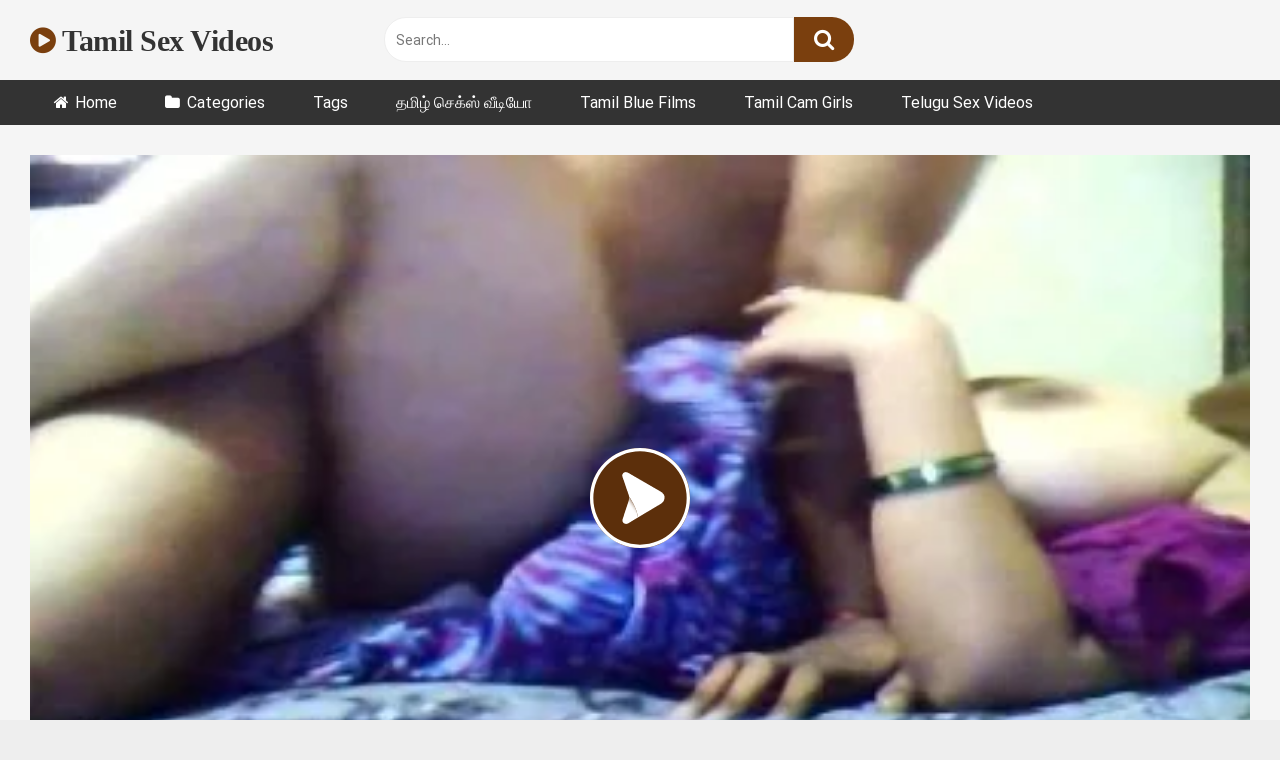

--- FILE ---
content_type: text/html; charset=UTF-8
request_url: https://blazingserver.net/revive/www/delivery/afr.php?zoneid=349
body_size: 351
content:
<!DOCTYPE html PUBLIC '-//W3C//DTD XHTML 1.0 Transitional//EN' 'http://www.w3.org/TR/xhtml1/DTD/xhtml1-transitional.dtd'>
<html xmlns='http://www.w3.org/1999/xhtml' xml:lang='en' lang='en'>
<head>
<title>Advertisement</title>
<style type='text/css'>
body {margin:0; height:100%; background-color:transparent; width:100%; text-align:center;}
</style>
</head>
<body>
<a href='https://blazingserver.net/revive/www/delivery/cl.php?bannerid=2096&amp;zoneid=349&amp;sig=38e3508b7200a95b24865dedc746a7fd5cd795dcbfea3fd1abf7146b0dcfac9c&amp;dest=https%3A%2F%2Fbuzzvideoz.com%2Fcollections%2Fabb53b61-cc33-48f2-813f-3df6091ad368%2Fpost%2Fwhats-the-best-outfit%3Ffilter_sc%3Dfalse%26ref%3DMF-TSV%26utm_campaign%3DMF-TSV%26utm_medium%3DMHEAD' target='_blank' rel='noopener nofollow'><img src='https://blazingserver.net/revive/www/images/6ce5ac2b81eec2c9817fe688087bb2ea.jpg' width='300' height='100' alt='' title='' border='0' /></a><div id='beacon_8098d00cbb' style='position: absolute; left: 0px; top: 0px; visibility: hidden;'><img src='https://blazingserver.net/revive/www/delivery/lg.php?bannerid=2096&amp;campaignid=1288&amp;zoneid=349&amp;loc=https%3A%2F%2Fwww.tamilsexvids.net%2Felectrician-wife-udan-fuck-sex%2F&amp;cb=8098d00cbb' width='0' height='0' alt='' style='width: 0px; height: 0px;' /></div>
</body>
</html>


--- FILE ---
content_type: text/html; charset=UTF-8
request_url: https://blazingserver.net/revive/www/delivery/afr.php?zoneid=376
body_size: -82
content:
<!DOCTYPE html PUBLIC '-//W3C//DTD XHTML 1.0 Transitional//EN' 'http://www.w3.org/TR/xhtml1/DTD/xhtml1-transitional.dtd'>
<html xmlns='http://www.w3.org/1999/xhtml' xml:lang='en' lang='en'>
<head>
<title>Advertisement</title>
<style type='text/css'>
body {margin:0; height:100%; background-color:transparent; width:100%; text-align:center;}
</style>
</head>
<body>
<iframe style="width:300px;height:250px;border:0;" src="https://go.xlviiirdr.com/i?campaignId=&creativeId=&modelsCountry=&modelsLanguage=&sourceId=TASV-MFOO&tag=girls%2Findian&targetDomain=hot-india.com&buttonColor=&hideModelNameOnSmallSpots=1&hideTitleOnSmallSpots=1&liveBadgeColor=&showButton=1&showModelName=1&showTitle=1&showLiveBadge=1&isXhDesign=0&actionButtonPlacement=bottom&thumbSizeKey=big&hideButtonOnSmallSpots=1&userId=245ca507766e740acb84f0b39e2382497db6cf06625168391b231a62bbb26515&landing=WidgetV4Universal"></iframe><div id='beacon_8d86118d13' style='position: absolute; left: 0px; top: 0px; visibility: hidden;'><img src='https://blazingserver.net/revive/www/delivery/lg.php?bannerid=1781&amp;campaignid=1151&amp;zoneid=376&amp;loc=https%3A%2F%2Fwww.tamilsexvids.net%2Felectrician-wife-udan-fuck-sex%2F&amp;cb=8d86118d13' width='0' height='0' alt='' style='width: 0px; height: 0px;' /></div>
</body>
</html>


--- FILE ---
content_type: text/css
request_url: https://www.tamilsexvids.net/content/themes/ultimatube/style.css?ver=1.2.3.1723035081
body_size: 13440
content:
/*
Theme Name: UltimaTube
Theme URI: https://www.wp-script.com/adult-wordpress-themes/ultimatube/
Author: WP-Script
Author URI: https://www.wp-script.com
Description: The Ultimate Theme we have ever created.
Version: 1.2.3
License: GNU General Public License v2 or later
License URI: LICENSE
Text Domain: wpst
Tags:
*/

/*--------------------------------------------------------------
# Normalize
--------------------------------------------------------------*/
html {
	font-family: sans-serif;
	-webkit-text-size-adjust: 100%;
	-ms-text-size-adjust:     100%;
}

body {
	margin: 0;
}

.scroll-disabled {
	position: fixed;
    overflow: hidden;
}

article,
aside,
details,
figcaption,
figure,
footer,
header,
main,
menu,
nav,
section,
summary {
	display: block;
}

audio,
canvas,
progress,
video {
	display: inline-block;
	vertical-align: baseline;
}

audio:not([controls]) {
	display: none;
	height: 0;
}

[hidden],
template {
	display: none;
}

a {
	background-color: transparent;
	text-decoration: none;
	outline: 0;
}

a * {
	outline: 0;
}

a:active,
a:hover,
a:focus,
a:visited {
	outline: 0;
}

*:focus,
*:active,
*:visited,
*:hover {
	outline: 0;
}

button::-moz-focus-inner,
input[type="reset"]::-moz-focus-inner,
input[type="button"]::-moz-focus-inner,
input[type="submit"]::-moz-focus-inner,
select::-moz-focus-inner,
input[type="file"] > input[type="button"]::-moz-focus-inner {
    border: 0;
    outline : 0;
}

i {
	margin-right: 2px;
}

abbr[title] {
	border-bottom: 1px dotted;
}

b,
strong {
	font-weight: bold;
}

dfn {
	font-style: italic;
}

h1 {
	font-size: 2em;
	margin: 0.67em 0;
}

.site-title {
	margin: 0;
	font-size: 2em;
	font-weight: bold;
}

p.site-description {
	margin: 0 0 10px 10px;
	color: #555;
}

mark {
	background: #ff0;
	color: #000;
}

small {
	font-size: 80%;
}

sub,
sup {
	font-size: 75%;
	line-height: 0;
	position: relative;
	vertical-align: baseline;
}

sup {
	top: -0.5em;
}

sub {
	bottom: -0.25em;
}

img {
	border: 0;
}

svg:not(:root) {
	overflow: hidden;
}

figure {
	margin: 1em 40px;
}

hr {
	box-sizing: content-box;
	height: 0;
}

pre {
	overflow: auto;
}

code,
kbd,
pre,
samp {
	font-family: monospace, monospace;
	font-size: 1em;
}

button,
input,
optgroup,
select,
textarea {
	color: inherit;
	font: inherit;
	margin: 0;
	-webkit-border-radius: 5px;
	-moz-border-radius: 5px;
	border-radius: 5px;
}

button,
.button {
	overflow: visible;
	outline: none;
	border: none;
	-webkit-border-radius: 5px;
	-moz-border-radius: 5px;
	border-radius: 5px;
	padding: 10px 20px;
}

button,
select {
	text-transform: none;
}

button,
html input[type="button"],
input[type="reset"],
input[type="submit"] {
	-webkit-appearance: button;
	cursor: pointer;
}

button[disabled],
html input[disabled] {
	cursor: default;
}

button::-moz-focus-inner,
input::-moz-focus-inner {
	border: 0;
	padding: 0;
}

input {
	line-height: normal;
}

input[type="checkbox"],
input[type="radio"] {
	box-sizing: border-box;
	padding: 0;
}

input[type="number"]::-webkit-inner-spin-button,
input[type="number"]::-webkit-outer-spin-button {
	height: auto;
}

input[type="search"]::-webkit-search-cancel-button,
input[type="search"]::-webkit-search-decoration {
	-webkit-appearance: none;
}

.search-form label {
	width: auto;
}

fieldset {
	border: 1px solid #ddd;
	margin: 1.5em 0;
	padding: 1em 1.5em;
}

legend {
	border: 0;
	padding: 0 10px;
}

textarea {
	overflow: auto;
}

optgroup {
	font-weight: bold;
}

table {
	border-collapse: collapse;
	border-spacing: 0;
}

td,
th {
	padding: 0;
}

.text-center {
	text-align: center;
}

/*--------------------------------------------------------------
# Typography
--------------------------------------------------------------*/
body,
button,
input,
select,
textarea {
	font-size: 14px;
	line-height: 1.5;
	color: #333;
	font-family: 'Roboto', sans-serif;
	font-weight: 400;
}

select {
	cursor: pointer;
}

button,
.button,
.button:visited,
.button:focus {
	color: #fff;
}

.button-grey {
	background: #ddd!important;
	color: #333!important;
}

h1,
h2,
h3,
h4,
h5,
h6 {
	clear: both;
}

p {
	margin-bottom: 1em;
}

dfn,
cite,
em,
i {
	font-style: italic;
}

blockquote {
	margin: 0 1.5em;
}

address {
	margin: 0 0 1.5em;
}

pre {
	background: #eee;
	font-family: "Courier 10 Pitch", Courier, monospace;
	font-size: 15px;
	font-size: 0.9375rem;
	line-height: 1.6;
	margin-bottom: 1.6em;
	max-width: 100%;
	overflow: auto;
	padding: 1.6em;
}

code,
kbd,
tt,
var {
	font-family: Monaco, Consolas, "Andale Mono", "DejaVu Sans Mono", monospace;
	font-size: 15px;
	font-size: 0.9375rem;
}

abbr,
acronym {
	border-bottom: 1px dotted #666;
	cursor: help;
}

mark,
ins {
	background: #fff9c0;
	text-decoration: none;
}

big {
	font-size: 125%;
}

.padding-top-1 {
	padding-top: 1em;
}

.padding-top-2 {
	padding-top: 2em;
}

.padding-top-3 {
	padding-top: 3em;
}

.padding-top-4 {
	padding-top: 4em;
}

.padding-bottom-1 {
	padding-bottom: 1em;
}

.padding-bottom-2 {
	padding-bottom: 2em;
}

.padding-bottom-3 {
	padding-bottom: 3em;
}

.padding-bottom-4 {
	padding-bottom: 4em;
}

.margin-top-1 {
	margin-top: 1em;
}

.margin-top-2 {
	margin-top: 2em;
}

.margin-top-3 {
	margin-top: 3em;
}

.margin-top-4 {
	margin-top: 4em;
}

.margin-bottom-1 {
	margin-bottom: 1em;
}

.margin-bottom-2 {
	margin-bottom: 2em;
}

.margin-bottom-3 {
	margin-bottom: 3em;
}

.margin-bottom-4 {
	margin-bottom: 4em;
}

.label {
	background: #ddd;
	color: #333;
	padding: 5px 10px;
	-webkit-border-radius: 5px;
	-moz-border-radius: 5px;
	border-radius: 5px;
}

.label:hover,
.label:hover i {
	color: #fff;
}

h1.homepage-title {
	font-size: 20px;
	margin-bottom: 0;
}

.homepage-description {
	color: #aaa;
	font-size: 14px;
	margin-top: 5px;
	margin-bottom: 20px;
}

/*--------------------------------------------------------------
# Elements
--------------------------------------------------------------*/
html {
	box-sizing: border-box;
}

*,
*:before,
*:after { /* Inherit box-sizing to make it easier to change the property for components that leverage other behavior; see http://css-tricks.com/inheriting-box-sizing-probably-slightly-better-best-practice/ */
	box-sizing: inherit;
}

body {
	background-color: #eee;
}

blockquote:before,
blockquote:after,
q:before,
q:after {
	content: "";
}

blockquote,
q {
	quotes: "" "";
}

hr {
	background-color: #ccc;
	border: 0;
	height: 1px;
	margin-bottom: 1.5em;
}

ul,
ol {
	margin: 0 0 1.5em;
}

ul {
	list-style: disc;
}

ol {
	list-style: decimal;
}

li > ul,
li > ol {
	margin-bottom: 0;
	margin-left: 1.5em;
}

dt {
	font-weight: bold;
}

dd {
	margin: 0 1.5em 1.5em;
}

img {
	height: auto; /* Make sure images are scaled correctly. */
	max-width: 100%; /* Adhere to container width. */
}

figure {
	margin: 1em 0; /* Extra wide images within figure tags don't overflow the content area. */
}

table {
	margin: 0 0 1.5em;
	width: 100%;
}

.row {
	max-width: 1350px;
	margin: 0 auto;
}

.width70 {
	width: 70%;
}

.width100 {
	width: 100%;
}

/*--------------------------------------------------------------
# Forms
--------------------------------------------------------------*/
.label:focus {
	color: #fff;
	outline: 0;
}

.widget_categories ul li a:before {
	content: "\f07b";
	font-family: fontAwesome;
	margin-right: 0.5em;
}

.widget_categories ul li:hover a:before {
	content: "\f07c";
	margin-right: 0.33em;
}

.widget_categories ul li a,
a.tag-cloud-link {
	margin: 0 0.25em 0.5em 0;
}

a.tag-cloud-link:before {
	content: "\f02b";
	font-family: fontAwesome;
	margin-right: 0.4em;
}

a.tag-cloud-link {
	display: inline-block;
}

a.tag-cloud-link:hover {
	color: #fff;
}

.widget a.tag-cloud-link {
	font-size: 0.9em!important;
}

button.large,
.button.large {
	font-size: 1.2em;
	padding: 0.75em 1em;
}

button:hover,
.button:hover,
input[type="button"]:hover,
input[type="reset"]:hover,
input[type="submit"]:hover,
.widget_categories ul li a,
.comment-reply-link:hover,
a.tag-cloud-link,
.template-actors li a {
	background-color: #333!important;
	transition: all 200ms linear;
	color: #fff;
	outline: none;
}

button:focus,
.button:focus,
input[type="button"]:focus,
input[type="reset"]:focus,
input[type="submit"]:focus,
button:active,
input[type="button"]:active,
input[type="reset"]:active,
input[type="submit"]:active {
	outline: none;
}

input[type="text"],
input[type="email"],
input[type="url"],
input[type="password"],
input[type="search"],
input[type="number"],
input[type="tel"],
input[type="range"],
input[type="date"],
input[type="month"],
input[type="week"],
input[type="time"],
input[type="datetime"],
input[type="datetime-local"],
input[type="color"],
select,
textarea,
.wp-editor-container {
	background-color: #fff;
	border: 1px solid #eee;
	color: #777;
	padding: 0 0.8em;
	height: 40px;
}

textarea {
	min-height: 60px;
	padding: 0.5em 0.8em;
}

.wp-editor-container {
	height: auto;
}

.label.secondary,
.pagination ul li a,
.mobile-pagination ul li span {
	background-color: #ccc!important;
	border-color: #ccc!important;
	outline: none;
	color: #333;
}

.pagination ul li a,
.mobile-pagination ul li span {
	font-weight: bold;
}

.pagination ul li a.current,
.pagination ul li a:hover {
	color: #fff;
}

input[type="text"]:focus,
input[type="email"]:focus,
input[type="url"]:focus,
input[type="password"]:focus,
input[type="search"]:focus,
input[type="number"]:focus,
input[type="tel"]:focus,
input[type="range"]:focus,
input[type="date"]:focus,
input[type="month"]:focus,
input[type="week"]:focus,
input[type="time"]:focus,
input[type="datetime"]:focus,
input[type="datetime-local"]:focus,
input[type="color"]:focus,
textarea:focus {
	color: #333;
	outline: 0;
	-webkit-transition: all 200ms linear;
    -ms-transition: all 200ms linear;
	transition: all 200ms linear;
}

textarea {
	width: 100%;
}

.alert {
    position: relative;
    padding: .75rem 1.25rem;
    margin-bottom: 1rem;
    border: 1px solid transparent;
    border-radius: .25rem;
}

.alert-success {
    color: #3c763d;
    background-color: #dff0d8;
    border-color: #d6e9c6;
}

.alert-info {
    color: #31708f;
    background-color: #d9edf7;
    border-color: #bce8f1;
}

.alert-warning {
    color: #8a6d3b;
    background-color: #fcf8e3;
    border-color: #faebcc;
}

.alert-danger {
    color: #721c24;
    background-color: #f8d7da;
    border-color: #f5c6cb;
}

/*--------------------------------------------------------------
# Navigation
--------------------------------------------------------------*/
/*--------------------------------------------------------------
## Links
--------------------------------------------------------------*/
a:hover,
a:focus,
a:active {
	color: #777;
}

a:focus {
	outline: thin dotted;
}

a.tag-cloud-link:focus {
	color: #fff;
}

a:hover,
a:active {
	outline: 0;
}

/*--------------------------------------------------------------
## Menus
--------------------------------------------------------------*/
#site-navigation,
#site-navigation ul,
#site-navigation ul li,
#site-navigation ul li a,
#site-navigation #head-mobile {
	border:0;
	list-style:none;
	line-height:1;
	display:block;
	position:relative;
	-webkit-box-sizing:border-box;
	-moz-box-sizing:border-box;
	box-sizing:border-box;
}

#site-navigation:after,
#site-navigation > ul:after {
	content:".";
	display:block;
	clear:both;
	visibility:hidden;
	line-height:0;
	height:0;
}

#site-navigation #head-mobile,
#site-navigation .button-nav {
	display:none;
}

#site-navigation {
	clear: both;
	display: block;
	float: left;
	width: 100%;
	height: 45px;
	line-height: 45px;
}

#site-navigation ul {
	max-width: 1350px;
    margin: 0 auto;
	/* z-index: 5000; */
	z-index: 5;
	padding: 0 30px;
	background: #333;
}

#site-navigation > ul > li {
	float:left;
}

#site-navigation ul #atmosphere {
	padding-left: 5px;
	margin-right: 15px;
	height: 45px;
    line-height: 45px;
}

#site-navigation ul #atmosphere:hover {
	cursor: pointer;
}

#site-navigation ul #atmosphere i {
	color: #fff;
	line-height: 45px;
}

#site-navigation ul #atmosphere i.fa-caret-down {
	font-size: 12px;
	margin-left: 3px;
}

#site-navigation > ul > li > a {
	display: block;
	padding: 0 1.5em;
	line-height: 45px;
	height: 45px;
	color: #fff;
	outline: 0;
	font-size: 16px;
}

#site-navigation > ul > li:hover > a {
	color:#ccc;
}

#site-navigation ul li.current-menu-item a {
	border-bottom-style: solid;
	border-bottom-width: 3px;
}

#site-navigation ul.sub-menu li.current-menu-item a {
	border: none;
}

#site-navigation > ul > li:hover,
#site-navigation ul li.current-menu-item:hover,
#site-navigation ul li.current-menu-item,
#site-navigation ul li.has-sub.current-menu-item:hover {
	-webkit-transition: all .3s ease;
	-ms-transition: all .3s ease;
	transition: all .3s ease;
}

#site-navigation > ul > li.menu-item-has-children > a:after {
	content: "\f0d7";
	font-family: fontAwesome;
	padding-left: 0.75em;
	font-size: 12px;
}

#site-navigation > ul > li.has-sub > a:hover:after {
	color: #fff;
}

#site-navigation ul ul {
	position: absolute;
	left: -9999px;
	background-color: #fff;
	min-width: 160px;
	box-shadow: 0 10px 30px 0 rgba(0,0,0,.15);
	padding: 10px 0;
	z-index: 99999;
	list-style: none;
	margin: 0;
	top: 40px;
	right: 0;
	-webkit-border-radius: 4px;
	-moz-border-radius: 4px;
	border-radius: 4px;
}

#site-navigation ul #atmosphere:hover ul {
	top: 40px;
    left: -10px;
}

#site-navigation ul ul li {
	height:0;
	-webkit-transition:all .25s ease;
	-ms-transition:all .25s ease;
	transition:all .25s ease;
}

#site-navigation ul ul li a:before {
	content: "";
}

#site-navigation li:hover > ul {
	left:auto;
}

#site-navigation li:hover > ul > li {
	height: 35px;
}

#site-navigation ul ul ul {
	margin-left: 100%;
	top: 0;
}
#site-navigation ul ul li a {
	padding: 10px 15px;
	white-space: nowrap;
	/* min-width: 150px; */
	text-decoration: none;
	font-weight: 400;
	color: #333;
}

#site-navigation ul ul li a:hover {
	background: #ddd;
}

#site-navigation ul #atmosphere ul li a {
	padding: 0 15px;
}

#site-navigation ul ul li:last-child > a,
#site-navigation ul ul li.last-item > a {
	border-bottom:0;
}

#site-navigation ul ul li.has-sub > a:after {
	content: "\f0da";
	font-family: fontAwesome;
	position: absolute;
	right: 11px;
}

#site-navigation ul ul li.has-sub > a:hover:after,
#site-navigation ul ul li.has-sub > a:focus:after {
	color: #fff;
}

#site-navigation ul ul li.has-sub:hover,
#site-navigation ul li.has-sub ul li.has-sub ul li:hover {
	background:#363636;
}

#site-navigation ul ul ul li.current-menu-item a {
	border-left:1px solid #333;
}

#site-navigation > ul > li.has-sub > ul > li.current-menu-item > a,
#site-navigation > ul ul > li.has-sub > ul > li.current-menu-item> a {
	border-top:1px solid #333;
}

/* @media screen and (max-width:1000px){
	#site-navigation {
		width:100%;
	}
	#site-navigation ul {
		background: #222;
		width:100%;
		padding-left: 0;
		display:none;
	}
	#site-navigation ul li {
		width:100%;
		border-bottom:1px solid #121212;
	}
	#site-navigation ul li:hover{
		background:#363636;
	}
	#site-navigation ul ul li,#site-navigation li:hover > ul > li{
		height:auto;
	}
	#site-navigation ul li a,#site-navigation ul ul li a{
		width:100%;
		border-bottom:0;
	}
	#site-navigation > ul > li{
		float:none;
	}
	#site-navigation ul ul li a{
		padding-left:25px;
	}
	#site-navigation ul ul li{
		background:#333!important;
	}
	#site-navigation ul ul li:hover{
		background:#363636!important;
	}
	#site-navigation ul ul ul li a{
		padding-left:35px
	}
	#site-navigation ul ul li a{
		color:#ddd;
		background:none
	}
	#site-navigation ul ul li:hover > a,
	#site-navigation ul ul li.active > a{
		color:#fff
	}
	#site-navigation ul ul,
	#site-navigation ul ul ul{
		position:relative;
		left:0;
		width:100%;
		margin:0;
		text-align:left
	}
	#site-navigation > ul > li.has-sub > a:after,
	#site-navigation > ul > li.has-sub > a:before,
	#site-navigation ul ul > li.has-sub > a:after,
	#site-navigation ul ul > li.has-sub > a:before{
		display:none
	}
	#site-navigation #head-mobile {
		display:block;
		padding:23px;
		color:#ddd;
		font-size:12px;
		font-weight:700
	}
	#site-navigation .button-nav{
		display: block;
		background-color: inherit;
		border: none;
		position:absolute;
		right:8px;
		top:0;
		cursor:pointer;
		height: 50px;
		line-height: 50px;
		width: 48px;
	}
	#site-navigation .button-nav:after{
		position:absolute;
		top:23px;
		right:14px;
		display:block;
		height:9px;
		width:20px;
		border-top:2px solid #dddddd;
		border-bottom:2px solid #dddddd;
		content:''}
	#site-navigation .button-nav:before{
		-webkit-transition:all .3s ease;
		-ms-transition:all .3s ease;
		transition:all .3s ease;
		position:absolute;
		top:16px;
		right:14px;
		display:block;
		height:2px;
		width:20px;
		background:#ddd;
		content:''
	}
	#site-navigation .button-nav.menu-opened:after{
		-webkit-transition:all .3s ease;
		-ms-transition:all .3s ease;
		transition:all .3s ease;
		top:23px;
		border:0;
		height:2px;
		width:19px;
		background:#fff;
		-webkit-transform:rotate(45deg);
		-moz-transform:rotate(45deg);
		-ms-transform:rotate(45deg);
		-o-transform:rotate(45deg);
		transform:rotate(45deg)
	}
	#site-navigation .button-nav.menu-opened:before{
		top:23px;
		background:#fff;
		width:19px;
		-webkit-transform:rotate(-45deg);
		-moz-transform:rotate(-45deg);
		-ms-transform:rotate(-45deg);
		-o-transform:rotate(-45deg);
		transform:rotate(-45deg)
	}
	#site-navigation .submenu-button{
		position:absolute;
		z-index:99;
		right:0;
		top:0;
		display:block;
		border-left:1px solid #121212;
		height:50px;
		width:48px;
		cursor:pointer
	}
	#site-navigation .submenu-button.submenu-opened{
		background:#262626
	}
	#site-navigation ul ul .submenu-button{
		height:34px;
		width:34px
	}
	#site-navigation .submenu-button:after{
		position:absolute;
		top:24px;
		right:19px;
		width:8px;
		height:2px;
		display:block;
		background:#ddd;
		content:''
	}
	#site-navigation ul ul .submenu-button:after{
		top:15px;
		right:13px
	}
	#site-navigation .submenu-button.submenu-opened:after{
		background:#fff
	}
	#site-navigation .submenu-button:before{
		position:absolute;
		top:21px;
		right:22px;
		display:block;
		width:2px;
		height:8px;
		background:#ddd;
		content:''
	}
	#site-navigation ul ul .submenu-button:before{
		top:12px;
		right:16px
	}
	#site-navigation .submenu-button.submenu-opened:before{
		display:none
	}
	#site-navigation ul ul ul li.active a{
		border-left:none
	}
	#site-navigation > ul > li.has-sub > ul > li.active > a,
	#site-navigation > ul ul > li.has-sub > ul > li.active > a{
		border-top:none
	}
} */

.search-menu-mobile {
	width: 80px;
}

.header-search-mobile {
	float: left;
	margin-right: 20px;
}

#menu-toggle i,
.header-search-mobile i {
	font-size: 30px;
}

.nav-menu a {
	color:#fff;
	text-decoration: none;
	padding: 10px 20px;
	width: 100%;
	display: block;
	outline: 0;
}

.nav-menu ul.sub-menu a,
#menu-popout .welcome-mobile ul.sub-menu a {
	padding: 10px 0;
}

.footer-menu-container {
	width: 100%;
}

.footer-menu-container ul {
	list-style: none;
	padding: 0;
	margin: 0;
	text-align: center;
}

.footer-menu-container ul li {
	display: inline;
	margin: 0 1em;
}

.footer-menu-container a {
	color: #333;
	font-weight: bold;
}

.site-main .comment-navigation,
.site-main .posts-navigation,
.site-main .post-navigation {
	margin: 0 0 1.5em;
	overflow: hidden;
}

.comment-navigation .nav-previous,
.posts-navigation .nav-previous,
.post-navigation .nav-previous {
	float: left;
	width: 50%;
}

.comment-navigation .nav-next,
.posts-navigation .nav-next,
.post-navigation .nav-next {
	float: right;
	text-align: right;
	width: 50%;
}

.pagination,
.mobile-pagination {
	clear: both;
	display: table;
	margin: 0 auto;
}

.mobile-pagination {
	display: none;
}

.pagination ul,
.mobile-pagination ul {
	list-style: none;
	overflow: hidden;
	padding: 2em 0 0 0;
}

.pagination ul li,
.mobile-pagination ul li {
	float: left;
	margin: 5px;
	display: block;
}

.pagination ul li a,
.mobile-pagination ul li span,
.mobile-pagination ul li a {
	display: block;
	padding: 15px 25px;
	-webkit-border-radius: 5px;
	-moz-border-radius: 5px;
	border-radius: 5px;
}

.mobile-pagination ul li.pagination-sep {
	background: transparent!important;
    padding: 15px 5px;
}

.mobile-pagination ul li.pagination-nav span,
.mobile-pagination ul li.pagination-nav a {
	padding: 10px 25px;
}

.mobile-pagination ul li.pagination-nav i {
	color: #fff!important;
	margin: 0;
	font-size: 29px;
}

.mobile-pagination ul li.pagination-nav.disabled {
	opacity: 0.40;
	filter: alpha(opacity =40);
}

/*--------------------------------------------------------------
# Tags Template
--------------------------------------------------------------*/
.template-tags h1 {
	margin-bottom: 30px;
}

.tags-letter-block {
	margin: 0 0 30px;
	border-bottom: 1px solid #ddd;
	padding-bottom: 30px;
}

.tags-letter-block .tag-letter {
	float: left;
    padding-top: 3px;
    padding-left: 8px;
    font-size: 18px;
    line-height: 32px;
    font-weight: 700;
    color: #333;
    text-transform: uppercase;
}

.tags-letter-block .tag-items {
	margin: 0 0 0 105px;
    -webkit-column-count: 5;
    -moz-column-count: 5;
    column-count: 5;
    -moz-column-gap: 10px;
    -webkit-column-gap: 10px;
    column-gap: 10px;
}

.tags-letter-block .tag-items .tag-item {
	display: block;
    list-style: none;
    text-overflow: ellipsis;
}

.tags-letter-block .tag-items .tag-item a {
    padding: 8px;
	display: inline-block;
	color: #777;
	outline: 0;
}

.tags-letter-block .tag-items .tag-item a:hover {
	background: #f5f5f5;
}

/*--------------------------------------------------------------
# Accessibility
--------------------------------------------------------------*/
/* Text meant only for screen readers. */
.screen-reader-text {
	clip: rect(1px, 1px, 1px, 1px);
	position: absolute !important;
	height: 1px;
	width: 1px;
	overflow: hidden;
	word-wrap: normal !important; /* Many screen reader and browser combinations announce broken words as they would appear visually. */
}

.screen-reader-text:focus {
	background-color: #f1f1f1;
	border-radius: 3px;
	box-shadow: 0 0 2px 2px rgba(0, 0, 0, 0.6);
	clip: auto !important;
	color: #21759b;
	display: block;
	font-size: 14px;
	font-size: 0.875rem;
	font-weight: bold;
	height: auto;
	left: 5px;
	line-height: normal;
	padding: 15px 23px 14px;
	text-decoration: none;
	top: 5px;
	width: auto;
	z-index: 100000; /* Above WP toolbar. */
}

/* Do not show the outline on the skip link target. */
#content[tabindex="-1"]:focus {
	outline: 0;
}

/*--------------------------------------------------------------
# Alignments
--------------------------------------------------------------*/
.alignleft {
	display: inline;
	float: left;
	margin-right: 1.5em;
}

.alignright {
	display: inline;
	float: right;
	margin-left: 1.5em;
}

.aligncenter {
	clear: both;
	display: block;
	margin-left: auto;
	margin-right: auto;
}

/*--------------------------------------------------------------
# Clearings
--------------------------------------------------------------*/
.clear:before,
.clear:after,
.entry-content:before,
.entry-content:after,
.comment-content:before,
.comment-content:after,
.site-header:before,
.site-header:after,
.site-content:before,
.site-content:after,
.site-footer:before,
.site-footer:after {
	content: "";
	display: table;
	table-layout: fixed;
}

.clear:after,
.entry-content:after,
.comment-content:after,
.site-header:after,
.site-content:after,
.site-footer:after {
	clear: both;
}

/*--------------------------------------------------------------
# Widgets
--------------------------------------------------------------*/
.widget {
	margin: 0 0 1.5em;
	position: relative;
}

.page-title,
.page .entry-title {
	margin: 0 0 1em;
}

.widget-title,
.page-title,
.page .entry-title,
.comments-title,
.comment-reply-title {
  	color: #333;
	padding: 0;
	margin: 0;
	font-size: 20px;
	font-weight: 700;
}

.comments-title,
.comment-reply-title {
	display: block;
	margin-bottom: 15px;
}

/* Make sure select elements fit in widgets. */
.widget select {
	max-width: 100%;
}

.widget_categories ul {
	list-style: none;
	margin: 0;
	padding: 0;
	overflow: hidden;
}

.widget_categories ul li a {
	display: inline-block;
	float: left;
	font-size: 0.9em;
	margin-right: 10px;
	outline: none;
}

.search-field {
	width: 72%;
	margin-left: 1px;
}

.widget_videos_listings {
	position: relative;
}

.more-videos {
	position: absolute;
	top: 0;
	right: 0;
	font-size: 14px;
	padding: 5px 10px;
}

.more-videos:hover,
.more-videos:hover span,
.more-videos span:hover {
	color: #fff;
}

.more-videos i {
	color: #555;
}

#sidebar .more-videos i,
.site-footer .more-videos i {
	position: relative;
	top: 1px;
}

/*--------------------------------------------------------------
# Content
--------------------------------------------------------------*/
/*--------------------------------------------------------------
## Posts and pages
--------------------------------------------------------------*/
.site-branding,
.site-content {
	background: #f5f5f5;
}

.site-title a {
	letter-spacing: -0.5px;
}

.site-branding .logo a {
	display: inline-block;
	color: #333;
	outline: none;
}

.site-branding .logo i {
	margin-right: 0;
}

.sticky {
	display: block;
}

/* body.single .hentry {
	margin: 0 15px 20px 0;
    padding: 30px 15px 30px 30px;
} */

img[data-src] {
    opacity: 0;
    -webkit-transition: opacity 1s;
    transition: opacity 1s
}

img[data-src].display-img {
    opacity: 1;
    -webkit-transition: opacity 1s;
    transition: opacity 1s
}

.page-header {
	margin-bottom: 10px;
	position: relative;
}

.videos-list {
	margin: 0 -5px 0;
	overflow: hidden;
}

.video-widget-container,
.video-list-content {
	overflow: hidden;
	position: relative;
}

.video-list-content {
	min-height: 420px;
}

/* .videos-list.with-happy {
	width: 60%;
	float: left;
} */

/* .video-widget-ad {
	width: 40%;
	float: right;
	display: flex;
	justify-content: center;
	align-items: center;
	background: #f5f5f5;
	margin: 4px 0 0;
	-webkit-border-radius: 5px;
	-moz-border-radius: 5px;
	border-radius: 5px;
} */

.thumb-block {
	float: left;
	display: inline-block;
}

.thumb-block .entry-header {
	font-weight: 700;
	height: 70px;
	overflow: hidden;
	color: #333;
	display: block;
	padding: 0.5em 0 0;
	font-size: 14px;
}

.thumb-block .photos-thumb {
	position: absolute;
    top: 0;
    left: 0;
    display: block;
    width: 100%;
    height: 100%;
}

.thumb-block .post-thumbnail {
	line-height: 0;
	position: relative;
	overflow: hidden;
    width: 100%;
    height: 0;
    background-color: #000;
}

.thumb-block .post-thumbnail img {
	width: 100%;
}

.thumb-block .post-thumbnail .wpst-trailer {
	width: 100%;
}

.thumb-block .title {
	max-height: 43px;
    overflow: hidden;
    display: block;
}

.thumb-block .rating,
.thumb-block .views {
	font-size: 12px;
	font-weight: 400;
}

.thumb-block .rating {
	color: #81bd00;
}

.thumb-block .views {
	margin-right: 10px;
	color: #777;
}

.thumb-block .rating i,
.thumb-block .views i {
	margin: 0;
}

.rating-bar-meter {
	-webkit-transition: width 0.3s ease-in-out;
	-moz-transition: width 0.3s ease-in-out;
	-ms-transition: width 0.3s ease-in-out;
	-o-transition: width 0.3s ease-in-out;
	transition: width 0.3s ease-in-out;
}

.thumb-block .rating-bar-meter,
.thumb-block:hover .rating-bar i,
.thumb-block:hover .rating-bar span,
.thumb-block:hover .rating-bar.no-rate .rating-bar-meter {
	display: none;
}

.thumb-block:hover .rating-bar-meter {
	display: block;
}

.thumb-block:hover .rating-bar.no-rate i,
.thumb-block:hover .rating-bar.no-rate span {
	display: inline-block;
}

.no-thumb {
	background: #ddd;
}

.no-thumb span {
	color: #333;
	position: absolute;
	top: 50%;
  	left: 0;
	width: 100%;
	height: 100%;
	text-align: center;
	margin: auto;
	display: table;
}

span.duration,
span.hd-video {
    background: #333;
    color: #fff;
    position: absolute;
    bottom: 5px;
    left: 5px;
    padding: 0.2em 0.4em;
	font-size: 0.75em;
}

span.duration {
	left: 0;
	bottom: 0;
	padding: 0 5px;
	height: 20px;
	line-height: 20px;
}

span.hd-video {
	font-weight: 900;
	padding: 8px 3px;
	top: 5px;
	right: 5px;
	font-style: italic;
	left: inherit;
	bottom: inherit;
	font-size: 13px;
	background: #f5f5f5;
	color: #333;
	-webkit-border-radius: 3px;
	-moz-border-radius: 3px;
	border-radius: 3px;
}

.thumb-block:hover span.hd-video {
	color: #fff;
}

#sidebar span.hd-video {
	font-size: 0.65em;
	padding: 8px 3px;
}

.bx-wrapper span.hd-video {
	padding: 2px 5px;
}

span.duration i {
	position: relative;
	top: -1px;
}

.post-like {
	display: flex;
	justify-content: center;
}

.video-actions {
	background: #ddd;
	overflow: hidden;
	display: flex;
	justify-content: space-between;
}

#video-rate {
	width: 25%;
	margin: 10px 20px;
}

#video-links {
	margin: 15px 20px 0;
}

#video-links a {
	display: inline-block;
	color: #333;
	/* margin: 0 20px; */
	outline: 0;
}

#video-links a i {
	margin-right: 3px;
	color: #333;
}

.video-share {
	padding: 20px;
	border-bottom: 1px solid #ddd;
	display: none;
}

.video-share span.title {
	width: 130px;
	font-weight: bold;
	display: inline-block;
}

.video-share .share-buttons {
	display: inline-block;
}

.video-share .share-buttons i,
.social-share i {
	font-size: 20px;
	color: #fff;
	width: 40px;
	height: 40px;
	line-height: 40px;
	text-align: center;
	-webkit-border-radius: 100%;
	-moz-border-radius: 100%;
	border-radius: 100%;
}

.social-share a {
	outline: 0;
}

.social-share i {
	width: 35px;
	height: 35px;
	line-height: 35px;
	margin: 0 5px;
}

.video-share i#facebook,
.social-share .fa-facebook {
	background-color: #3b5998;
}

.video-share i#twitter,
.social-share .fa-twitter {
	background-color: #55acee;
}

.video-share i#googleplus,
.social-share .fa-google-plus {
	background-color: #dd4b39;
}

.video-share i#linkedin,
.social-share .fa-linkedin {
	background-color: #007bb5;
}

.video-share i#reddit,
.social-share .fa-reddit {
	background-color: #ff4500;
}

.video-share i#tumblr,
.social-share .fa-tumblr {
	background-color: #36465d;
}

.social-share .fa-youtube-play {
	background-color: #ff0000;
}

.social-share .fa-instagram {
	background: radial-gradient(circle at 30% 107%, #fdf497 0%, #fdf497 5%, #fd5949 45%,#d6249f 60%,#285AEB 90%);
}

.video-share i#odnoklassniki {
	background-color: #f7931e;
}

.video-share i#vk {
	background-color: #507299;
}

.video-share i#email {
	background-color: #777;
}

.video-share .share-buttons a {
	margin: 0 0.2rem;
	display: inline-block;
	outline: 0;
}

.video-share .share-buttons a:hover,
.social-share a:hover {
	-ms-filter: "progid:DXImageTransform.Microsoft.Alpha(Opacity=70)";
	filter: alpha(opacity=70);
	-moz-opacity: 0.7;
	-khtml-opacity: 0.7;
	opacity: 0.7;
}

.video-share-url {
	padding-left: 135px;
	margin-top: 20px;
}

.video-share .video-share-url #clickme {
	display: inline-block;
	margin: 0 5px 0 0;
	float: right;
	color: #333;
	outline: 0;
}

#temptext {
	position: fixed;
	left: 0;
	opacity: 0;
}

a#clickme {
    cursor: pointer;
}

#clickme i {
	color: #555;
}

.video-tags {
	padding: 20px;
	overflow: hidden;
}

.video-tags a {
	margin: 0 10px 10px 0;
	display: inline-block;
}

.video-tags a i {
	font-size: 14px;
	margin-right: 2px;
}

.video-description {
	padding: 0 20px 20px;
}

.video-description p {
	margin: 0;
	text-align: justify;
	font-size: 14px;
}

.video-description .more {
	margin-bottom: 0;
	overflow:hidden;
}

.morecontent span {
	display: none;
	outline: 0;
}

.morelink {
	display: block;
	text-align: right;
	padding: 5px 0;
	outline: 0;
	color: #333;
}

.morelink:visited,
.morelink:focus,
.morelink.less {
	outline: 0;
}

.morelink i {
	margin-right: 2px;
	font-size: 14px;
	position: relative;
	top: -1px;
}

.happy-header-mobile,
.happy-footer,
.happy-footer-mobile,
.happy-related-videos-mobile {
	background: #ddd;
	text-align: center;
	margin: 0 auto;
	font-size: 0;
	padding: 20px 0;
}

.happy-related-videos-mobile,
.happy-footer-mobile {
	display: none;
}

.post-like a {
	display: block;
	padding: 5px 10px;
	background: #fff;
	text-align: center;
	outline: 0;
	-webkit-border-radius: 5px;
	-moz-border-radius: 5px;
	border-radius: 5px;
}

.rating-likes-bar {
	width: 200px;
	text-align: center;
	font-size: 12px;
	padding: 0 10px;
}

.rating-bar,
.rating-bar-meter {
	height: 5px;
	background: #eee;
}

.categories-list .thumb-block .entry-header,
.actors-list .thumb-block .entry-header {
	height: 2em;
	overflow: hidden;
	font-size: 1em;
	padding: 0.25em 0 0;
	box-shadow: none;
	text-align: center;
}

.filters {
	margin-bottom: 10px;
	display: block;
}

.filter-title {
	display: none;
}

.filters a {
	font-weight: bold;
	font-size: 14px;
	color: #555;
	padding: 0 0 5px;
	margin: 0 20px;
	position: relative;
	outline: 0;
}

.filters a:first-child {
	margin-left: 0;
	padding-left: 0;
}

.filters a::before {
	content: '';
    position: absolute;
    display: block;
    top: 0;
    left: -22px;
    height: 20px;
    width: 1px;
    background-color: #ccc;
}

.filters a:first-child:before {
	content: none;
}

.filters a.active {
	border-bottom-width: 3px;
	border-bottom-style: solid;
}

#video-buttons i, span.post-like, .show-more i {
	color: #777;
}

.like #more:hover .grey-link {
	color: #fff;
}

.grey-link {
    color: #777;
    font-size: 1rem;
}

.like #more,
.dislike #less {
	color: #555;
}

.like #more i,
.dislike #less i {
	margin-right: 0;
}

span.post-like {
	font-size: 1.3em;
}

.tab-content > div {
	display: none;
}

.tab-content #video-about {
	display: block;
}

.entry-content,
.custom-content {
	padding: 30px 30px 60px;
}

.entry-content h1,
.custom-content h1 {
	margin-top: 0;
    border-bottom: 1px solid #ddd;
    padding-bottom: 10px;
    font-size: 26px;
    margin-bottom: 30px;
}

.entry-content #video-views {
	font-size: 0.875em;
	padding-bottom: 0.4em;
}

.entry-content #video-views span {
	font-size: 1.25em;
	font-weight: bold;
	color: #eee;
}

.entry-content .rating-bar-meter {
	width: 0%;
}

.edit-link {
	font-size: 0.875em;
}

#video-about p {
	font-size: 0.875em;
	line-height: 1.6em;
	margin-top: 0;
}

#video-author, #video-date, #video-actors {
	padding-bottom: 0.5em;
}

#video-author i, #video-date i, #video-actors i {
	color: #eee;
}

.advertising {
	text-align: center;
	margin: 1.25em 0 0;
	line-height: 0;
}

.sidebar-ads a {
	display: block;
}

.title-block {
	background: #fff;
	overflow: hidden;
}

.title-block h1.entry-title {
	margin: 0;
	padding: 20px;
	font-size: 20px;
	font-weight: 700;
	color: #333;
}

#video-tabs {
	position: relative;
	padding-top: 0.5em;
}

#video-tabs button.tab-link {
	background: none!important;
	border: none;
	box-shadow: none;
	border-bottom: 3px solid #555!important;
	padding: 0 2em 0.75em;
}

#video-tabs button.tab-link.active {
	border-bottom-style: solid;
	border-bottom-width: 3px;
}

.clear {
	clear: both;
}

.byline,
.updated:not(.published) {
	display: none;
}

.single .byline,
.group-blog .byline {
	display: inline;
}

.page-content,
.entry-summary {
	margin: 1.5em 0 0;
}

.page-links {
	clear: both;
	margin: 0 0 1.5em;
}

.with-aside {
	margin-left: 200px;
}

.archive-aside {
	position: relative;
    float: left;
    width: 170px;
    margin-left: -200px;
	padding: 30px 0 30px 30px;
}

.aside-filters span {
	display: block;
}

.aside-filters span a {
	color: #333;
	display: block;
	padding: 5px 10px;
	-webkit-border-radius: 5px;
	-moz-border-radius: 5px;
	border-radius: 5px;
	outline: 0;
}

.archive-aside a.active,
.archive-aside a:hover {
	background: #eaeaea;
}

.archive-aside a.active {
	font-weight: bold;
}

.aside-filters span i {
	width: 15px;
	font-size: 14px;
}

.aside-filters span i.fa-fire {
	position: relative;
	left: 2px;
}

.aside-filters span i.fa-star {
	position: relative;
	top: -1px;
}

.aside-block {
	border-bottom: 1px solid #ddd;
    margin-bottom: 20px;
    padding-bottom: 20px;
}

.archive-aside div:last-child {
	border: none;
}

.archive-aside h3 {
	margin: 0 0 10px;
}

.archive-aside a {
	color: #333;
	display: block;
	padding: 5px 10px;
	outline: 0;
	-webkit-border-radius: 5px;
	-moz-border-radius: 5px;
	border-radius: 5px;
}

.archive-aside a.show-all-link {
	font-weight: bold;
}

.archive-aside a.show-all-link i {
	margin-left: 4px;
}

.archive-content {
	position: relative;
    padding: 20px 30px 50px;
    float: right;
	background: #fff;
	width: 100%;
}

.clearfix-after:after {
    content: ' ';
    height: 0;
    width: 100%;
    overflow: hidden;
    clear: both;
    display: block;
}

.footer-widget-zone {
	padding: 30px 30px 10px;
	background: #eee;
	width: 100%;
	clear: both;
	margin: 0;
	overflow: hidden;
}

.site-footer {
	padding: 30px 10px;
	clear: both;
	width: 100%;
	background: #f5f5f5;
}

.site-footer .row,
.footer-widget-zone .row {
	padding: 0 1.5em;
}

.site-footer .widget-title {
	box-shadow: none;
	margin-top: 0;
}

.site-footer .site-info {
	clear: both;
	text-align: center;
	font-size: 0.9em;
	margin-top: 20px;
}

.footer-widget-zone .one-column-footer .widget {
	width: 100%;
}

.footer-widget-zone .two-columns-footer .widget {
	width: 48%;
	margin: 0 4% 0 0;
	float: left;
}

.footer-widget-zone .three-columns-footer .widget {
	width: 30%;
	margin: 0 5% 0 0;
	float: left;
}

.footer-widget-zone .four-columns-footer .widget {
	width: 22%;
	margin: 0 4% 0 0;
	float: left;
}

.footer-widget-zone .two-columns-footer .widget:nth-child(2n),
.footer-widget-zone .three-columns-footer .widget:nth-child(3n),
.footer-widget-zone .four-columns-footer .widget:nth-child(4n) {
	margin-right: 0;
}

.logo-footer {
	text-align: center;
	padding-top: 2em;
}

.logo-footer a {
	display: inline-block;
	max-width: 12.5em;
}

.social-share {
	text-align: center;
	margin: 20px auto 0;
}

.video-js .vjs-play-control,
.vjs-fullscreen-control,
.vjs-fullscreen-control:hover,
.vjs-mute-control,
.vjs-mute-control:hover,
.video-js button {
	background: none!important;
	box-shadow: none;
}

.video-js .vjs-control-bar {
	background: rgba(0,0,0,0.7);
}

.vjs-button > .vjs-icon-placeholder:before {
    font-size: 2.2em;
    line-height: 1.37em;
}

.vjs-quality-selector .vjs-icon-placeholder:before {
    content: '\f110';
    font-family: VideoJS;
    font-weight: normal;
    font-style: normal;
    font-size: 1.8em;
    line-height: 1.67em;
}

.video-js .vjs-big-play-button {
    font-size: 5em;
}

.video-js .vjs-duration, .vjs-no-flex .vjs-duration {
	display: block;
}

.vjs-poster {
	background-size: cover;
}

/* .video-js .vjs-progress-holder {
	height: 30px;
} */

.video-player {
	position: relative;
}

.video-player-area {
	background: #eee;
}

.video-player-area h1 {
	font-size: 18px;
	margin: 0 0 10px;
}

.video-player-area .video-infos {
	padding: 20px;
	display: flex;
	justify-content: space-between;
}

.video-player-area .video-infos h1 {
	border: none;
	padding: 0;
}

.video-player-area .video-infos .views i {
	margin-right: 2px;
}

.video-player-area .video-infos .tracking-btn a {
	color: #fff;
	display: inline-block;
}

.responsive-player {
	position: relative;
	padding-bottom: 56.25%; /* 16:9 */
	/*padding-top: 25px;*/
	height: 0;
}

.responsive-player iframe,
.responsive-player .fluid_video_wrapper,
.responsive-player .video-js {
	position: absolute;
	top: 0;
	left: 0;
	width: 100%;
	height: 100%;
}

/* .fluid_video_wrapper {
	width: 100%!important;
	height: 100%!important;
} */

.fluid_video_wrapper #my-video {
	cursor: pointer;
}

.vjs-tech,
.video-player,
.video-js {
	outline: none;
}

/* .vjs-big-play-centered .vjs-big-play-button {
	-ms-filter: "progid:DXImageTransform.Microsoft.Alpha(Opacity=70)";
	filter: alpha(opacity=70);
	-moz-opacity: 0.7;
	-khtml-opacity: 0.7;
	opacity: 0.7;
}

.video-js .vjs-big-play-button {
	font-size: 5em;
} */

.video-js .vjs-control:focus::before, .video-js .vjs-control:hover::before, .video-js .vjs-control:focus {
    outline: 0;
}

.video-js .vjs-play-progress::before {
	display: none;
}

.logo-watermark-img {
	position: absolute;
	-ms-filter: "progid:DXImageTransform.Microsoft.Alpha(Opacity=70)";
	filter: alpha(opacity=70);
	-moz-opacity: 0.7;
	-khtml-opacity: 0.7;
	opacity: 0.7;
}

#logo-watermark .top-left {
	top: 1em;
	left: 1em;
}
#logo-watermark .top-right {
	top: 1em;
	right: 1em;
}
#logo-watermark .bottom-left {
	bottom: 3em;
	left: 2em;
}
#logo-watermark .bottom-right {
	bottom: 3em;
	right: 2em;
}

.grayscale {
	-webkit-filter: saturate(0);
	filter: saturate(0);
}

.logo_maintain_display img {
	max-width: 20%;
}

.happy-inside-player {
	position: absolute;
    top: 50%;
    left: 50%;
    transform: translate(-50%, -50%);
    z-index: 400;
    display: flex;
    width: 100%;
    justify-content: center;
    align-items: center;
    padding-bottom: 40px;
}

.happy-inside-player a {
	display: block;
}

.happy-inside-player .zone-1,
.happy-inside-player .zone-2  {
	align-self: center;
	width: 300px;
	font-size: 0;
}

.close-text {
	position: absolute;
    bottom: 0;
    left: 50%;
    transform: translate(-50%, 0);
    padding: 0 12px;
    height: 40px;
}

.happy-under-player {
	background: #333;
	text-align: center;
	padding: 10px 0;
}

.happy-under-player .under-player-mobile {
	display: none;
}

.happy-under-player a {
	display: block;
	line-height: 0;
}

#video-share {
	padding-top: 1em;
}

#sidebar {
	margin: 30px 30px 0 0;
}

.under-video-block {
	overflow: hidden;
	padding: 0 30px 30px;
	border-bottom: 1px solid #ddd;
}

.under-video-block .video-archive-ad {
	background: #fff;
}

.custom-content .under-video-block {
	padding: 0;
}

.under-video-block .show-more-related a.button {
	display: table;
	margin: 10px auto;
	text-align: center;
}

.under-video-block h2 {
	margin-top: 0;
}

.notfound-videos {
	margin-top: 2em;
}

.archive-description p {
	font-size: 14px;
	-ms-filter: "progid:DXImageTransform.Microsoft.Alpha(Opacity=70)";
	filter: alpha(opacity=70);
	-moz-opacity: 0.7;
	-khtml-opacity: 0.7;
	opacity: 0.7;
	text-align: justify;
	margin: 10px 0;
}

/******************/
/****** BLOG ******/
/******************/
.blog-article {
	width: 100%;
	display: inline-block;
	clear: both;
	margin: 20px 0;
}

.blog-article h2 {
	margin-top: 0;
	margin-bottom: 0;
}

.blog-article .col-2 p {
	margin-top: 5px;
}

.blog-article .entry-meta {
	font-size: 14px;
	font-style: italic;
	color: #999;
}

/********************/
/****** PHOTOS ******/
/********************/
.photo-content .gallery figure,
.photo-content .wp-block-gallery figure {
	margin: 0;
	overflow: hidden;
}

.photo-content .gallery figure .gallery-icon,
.photo-content .wp-block-gallery figure .gallery-icon {
	position: relative;
	overflow: hidden;
}

.photo-content .gallery figure a,
.photo-content .wp-block-gallery figure a {
	outline: 0;
	display: block;
}

.photo-content .gallery figure a img,
.photo-content .wp-block-gallery figure a img {
	width: 100%;
	vertical-align: top;
	-webkit-transition: 0.6s ease;
	transition: 0.6s ease;
	-ms-transition: 0.6s ease;
}

.photo-content .gallery figure .gallery-icon:hover img,
.photo-content .wp-block-gallery figure .gallery-icon:hover img {
	-webkit-transform: scale(1.2);
 	transform: scale(1.2);
}

.photo-content {
	text-align: center;
	position: relative;
	z-index: 0;
}

.photo-content .prev-photo i,
.photo-content .next-photo i {
	position: absolute;
	top: 50%;
	transform: translateY(-50%);
	left: 0;
	font-size: 80px;
	margin-right: 0;
	background: rgba(0,0,0,0.8);
	padding: 30px 15px;
	display: none;
}

.photo-content .next-photo i {
	left: inherit;
	right: 0;
}

.photos-count {
	position: absolute;
    top: 0;
    right: 0;
    color: #fff;
    padding: 5px 8px;
	background: rgba(0,0,0,0.6);
	font-size: 0.9rem;
}

.photos-count i {
	-webkit-transition: all .2s ease-in-out;
    -moz-transition: all .2s ease-in-out;
    -ms-transition: all .2s ease-in-out;
    -o-transition: all .2s ease-in-out;
    transition: all .2s ease-in-out;
}

.fancybox-caption {
	text-align: center;
	font-size: 18px;
}

.gallery-caption {
	display: none;
}

.photo-bg {
	margin-bottom: 10px;
}

/*--------------------------------------------------------------
## Breadcrumbs
--------------------------------------------------------------*/
.breadcrumbs-area {
	background: #333;
	height: 30px;
	line-height: 28px;
	background-color: #333!important;
	background: -moz-linear-gradient(top, rgba(0,0,0,0.3) 0%, rgba(0,0,0,0) 70%); /* FF3.6-15 */
	background: -webkit-linear-gradient(top, rgba(0,0,0,0.3) 0%,rgba(0,0,0,0) 70%); /* Chrome10-25,Safari5.1-6 */
	background: linear-gradient(to bottom, rgba(0,0,0,0.3) 0%,rgba(0,0,0,0) 70%); /* W3C, IE10+, FF16+, Chrome26+, Opera12+, Safari7+ */
	border: 1px solid #333;
	border-left: none;
	border-right: none;
	margin-bottom: 1em;
}

#breadcrumbs {
    list-style: none;
	/*margin: 0 0 1em;*/
	overflow: hidden;
	font-size: 0.8em!important;
	text-align: left;
	margin: 0;
	padding: 0 2em;
}

#breadcrumbs li {
    display: inline-block;
    vertical-align: middle;
    margin-right: 0.4em;
}

#breadcrumbs li.separator {
	margin-left: 0.3em;
}

#breadcrumbs li.item-current .bread-current {
	color: #eee;
	font-weight: 400;
}

/*--------------------------------------------------------------
## Back to top
--------------------------------------------------------------*/
#back-to-top {
    position: fixed;
    bottom: 40px;
    right: 40px;
    z-index: 9999;
    text-align: center;
    cursor: pointer;
    text-decoration: none;
    transition: opacity 0.2s ease-out;
    opacity: 0;
}

#back-to-top i {
	position: relative;
	top: -1px;
}

#back-to-top.show {
    opacity: 1;
}

#back-to-top i {
	margin-right: 0;
}

/*--------------------------------------------------------------
## Template actors
--------------------------------------------------------------*/
.first-letter {
	display: block;
	font-size: 2rem;
	font-weight: 600;
}

.template-actors {
	list-style: none;
	margin: 0 0 1em;
	padding: 0;
	overflow: hidden;
	clear: both;
}

.template-actors li a {
	display: inline-block;
    float: left;
    font-size: 0.9em;
    margin-right: 1em;
	outline: none;
}

/*--------------------------------------------------------------
## Login register popup
--------------------------------------------------------------*/
.membership a {
	display: block;
	float: left;
	padding: 0 10px;
	height: 45px;
	line-height: 45px;
	margin: 0 10px;
	font-size: 18px;
	color: #333;
}

.membership a.button {
	color: #fff;
	padding: 0 20px;
}

.membership ul {
	display: none;
	position: absolute;
	background-color: #fff;
	min-width: 160px;
	box-shadow: 0 10px 30px 0 rgba(0,0,0,.15);
	padding: 10px 0;
	z-index: 99999;
	list-style: none;
	margin: 0;
	top: 100%;
	right: 0;
	-webkit-border-radius: 4px;
	-moz-border-radius: 4px;
	border-radius: 4px;
}

.membership .welcome,
.membership-mobile .welcome-mobile {
	cursor: pointer;
	position: relative;
	display: inline-block;
	line-height: 33px;
}

.membership .welcome img,
.membership-mobile .welcome-mobile img {
	-webkit-border-radius: 100%;
	-moz-border-radius: 100%;
	border-radius: 100%;
    width: 35px;
    height: 35px;
    float: left;
    margin-right: 8px;
}

.membership .welcome i {
	margin-left: 5px;
	font-size: 12px;
	position: relative;
	top: -1px;
	margin-right: 3px;
}

.membership .welcome:hover > ul {
	display: block;
}

.membership ul li {
	padding: 0 15px;
	overflow: hidden;
}

.membership ul li:hover {
	background: #ddd;
}

.membership ul a {
	font-size: 14px;
	padding: 0;
	margin: 5px 0;
	display: block;
    width: 100%;
}

.membership-mobile {
	display: flex;
	justify-content: space-between;
	padding: 20px 10px;
	border-bottom: 1px solid #555;
}

.membership-mobile ul.sub-menu {
	margin-bottom: 0;
}

.membership-mobile a.login {
	padding: 3px 10px;
	margin: 0 5px;
	font-size: 14px;
	font-weight: bold;
	display: block;
	width: 100%;
	white-space: nowrap;
	text-align: center;
}

.membership-mobile .welcome-mobile {
	width: 100%;
	padding: 0 10px;
}

.membership-mobile .welcome-mobile a:after,
.membership-mobile .welcome-mobile i.fa-caret-down {
	float: right;
	position: relative;
	top: 10px;
	font-size: inherit;
}

.membership-mobile .welcome-mobile i {
	margin-right: 5px;
}

.modal {
    position: fixed;
    top: 0;
    right: 0;
    bottom: 0;
    left: 0;
    z-index: 99999;
    display: none;
    overflow: hidden;
    -webkit-overflow-scrolling: touch;
    outline: 0;
}
.fade {
    opacity: 0;
    -webkit-transition: opacity .15s linear;
    -o-transition: opacity .15s linear;
    transition: opacity .15s linear;
}
.fade.in {
    opacity: 1;
}
.modal-dialog {
    position: relative;
    width: auto;
    margin: 30px 10px;
}
.modal.fade .modal-dialog {
    -webkit-transition: -webkit-transform .3s ease-out;
    -o-transition: -o-transform .3s ease-out;
    transition: transform .3s ease-out;
    -webkit-transform: translate(0,-25%);
    -ms-transform: translate(0,-25%);
    -o-transform: translate(0,-25%);
    transform: translate(0,-25%);
}
.modal.in .modal-dialog {
    -webkit-transform: translate(0,0);
    -ms-transform: translate(0,0);
    -o-transform: translate(0,0);
    transform: translate(0,0);
}
.modal-content {
    position: relative;
    background-color: #f5f5f5;
    -webkit-background-clip: padding-box;
    background-clip: padding-box;
    border: none;
    outline: 0;
}
.modal-body {
    position: relative;
    padding: 40px;
}
.modal-body label {
	display: block;
	font-size: 0.875em;
	margin-bottom: 5px;
}
.modal-body input {
	display: block;
	width: 100%;
}
.modal-body .lost-password a {
	font-size: 0.875em;
}
.wpst-reset-password p {
	font-size: 0.875em;
}
.modal-footer {
    padding: 20px 40px;
    text-align: center;
    border-top: 1px solid #ddd;
}
.modal-backdrop {
    position: fixed;
    top: 0;
    right: 0;
    bottom: 0;
    left: 0;
    z-index: 1040;
    background-color: #000;
}
.modal-backdrop.fade {
    filter: alpha(opacity=0);
    opacity: 0;
}
.modal-backdrop.in {
    filter: alpha(opacity=50);
    opacity: .5;
}
.wpst-register, .wpst-login, .wpst-reset-password, .wpst-register-footer, .wpst-login-footer {
    display: none;
}
div[data-active-tab="#wpst-reset-password"] .wpst-reset-password,
div[data-active-tab="#wpst-reset-password"] .wpst-login-footer,
div[data-active-tab="#wpst-login"] .wpst-login,
div[data-active-tab="#wpst-register"] .wpst-register,
div[data-active-tab="#wpst-register"] .wpst-login-footer,
div[data-active-tab="#wpst-login"] .wpst-register-footer {
    display: block;
}
.wpst-loading {
    display: none;
}
.alert>p, .alert>ul {
    margin-bottom: 0;
}

#wpst-user-modal h3 {
	clear: none;
	margin: 0 0 10px;
	padding-bottom: 5px;
	color: #333;
}
.form-field {
	margin: 20px 0;
    position: relative;
}
@media (min-width: 768px) {
	.modal-dialog {
	    width: 600px;
	    margin: 70px auto;
	}
	.modal-content {
	    -webkit-box-shadow: 0 5px 15px rgba(0,0,0,.5);
	    box-shadow: 0 5px 15px rgba(0,0,0,.5);
	}
}

#wpst-user-modal a.close {
    position: absolute;
    top: 10px;
    right: 10px;
    font-size: 20px;
    background: none;
}

/*--------------------------------------------------------------
## Template video submit
--------------------------------------------------------------*/
.video-submit-area label {
	display: block;
	margin-bottom: 10px;
	font-weight: bold;
}

.video-submit-area input,
.video-submit-area textarea {
	display: block;
	width: 100%;
	margin-bottom: 1.5em;
}

.video-submit-area input::placeholder,
.video-submit-area input:-ms-input-placeholder,
.video-submit-area input::-ms-input-placeholder,
.video-submit-area textarea::placeholder,
.video-submit-area textarea:-ms-input-placeholder,
.video-submit-area textarea::-ms-input-placeholder {
	opacity: 0.70;
	filter: alpha(opacity =70);
}

.video-submit-area textarea {
	min-height: 170px;
}

.video-submit-area select {
	display: block;
	margin-bottom: 1.5em;
}

.video-submit-area .duration-col {
	float: left;
	margin-right: 1em;
}

.video-submit-area .g-recaptcha {
	margin-bottom: 1em;
}

form#SubmitVideo,
form#edit-user {
	max-width: 700px;
    margin: 0 auto;
}

/*--------------------------------------------------------------
## Template my profile
--------------------------------------------------------------*/
.wpst_form {
	padding: 1em 2em;
	background: #111;
	border: 1px solid #252525;
	border-top: none;
}

.wpst_form input {
	display: block;
	width: 100%;
}

.wpst_form p {
	padding: 0 0 1em;
}

#wpst_theme_pro_login_submit,
#wpst_theme_pro_registration_form input.button {
	padding: 0.5em 1em;
	margin-top: 1.5em;
}

.page-template-template-my-profile h4 {
	margin-bottom: 0;
}

#edit-user label {
	display: block;
	margin-top: 1em;
	padding-bottom: 5px;
}

#edit-user input {
	margin-bottom: 1em;
}

#edit-user input,
#edit-user select {
	display: block;
	width: 100%;
}

#edit-user #updateuser {
	padding: 0.75em 1em;
	width: auto;
}

/*--------------------------------------------------------------
## My channel
--------------------------------------------------------------*/
.author-channel-img {
	margin-right: 20px;
}

.author-channel-img img {
	width: 85px;
	height: 85px;
	-webkit-border-radius: 5px;
	-moz-border-radius: 5px;
	border-radius: 5px;
}

.author-channel-img,
.author-channel-name {
	display: inline-block;
}

.author-header {
	display: flex;
	align-items: center;
}

.author-header h1 {
	margin-bottom: 0;
}

.author-header .author-video-count {
	margin-bottom: 10px;
}

/*--------------------------------------------------------------
## Menu icon
--------------------------------------------------------------*/
.home-icon a:before,
.cat-icon a:before,
.tag-icon a:before,
.star-icon a:before,
.blog-icon a:before,
.video-icon a:before,
.link-icon a:before,
.photo-icon a:before {
	font-family: fontAwesome;
	margin-right: 0.4em;
}

.home-icon a:before {
	content: "\f015";
}

.cat-icon a:before {
	content: "\f07b";
}

.tag-icon a:before {
	content: "\f02c";
}

.star-icon a:before {
	content: "\f005";
}

.blog-icon a:before {
	content: "\f044";
}

.video-icon a:before {
	content: "\f144";
}

.link-icon a:before {
	content: "\f0c1";
}

.photo-icon a:before {
	content: "\f03e";
}


/*--------------------------------------------------------------
## Style
--------------------------------------------------------------*/
.widget-title {
	margin: 0 0 5px;
}

h1.widget-title i {
	margin-right: 0.4em;
}

body.search h1.widget-title {
	display: inline-block;
}

.search-video-number {
	font-size: 20px;
	margin-left: 10px;
	color: #aaa;
}

.widget-area .widget-title {
	margin-top: 1em;
}

.fa-input {
  font-family: FontAwesome, 'Helvetica Neue', Helvetica, Arial, sans-serif;
}

/*--------------------------------------------------------------
## Comments
--------------------------------------------------------------*/
#comments {
	padding: 30px;
	overflow: hidden;
}

.custom-content #comments {
	padding: 30px 0;
}

.comment-list {
	list-style: none;
}

.comment-content a {
	word-wrap: break-word;
}

.bypostauthor {
	display: block;
}

.comment-respond {
	max-width: 900px;
}

.comment-respond label {
	background: none;
	display: block;
	margin-bottom: 5px;
	padding: 0;
}

h3.comment-reply-title {
	font-size: 18px;
}

.comment-notes {
	font-size: 0.9em;
    font-style: italic;
    padding: 0;
    margin: 5px 0 20px;
}

.comment-form-comment textarea {
	min-height: 210px;
}

.comment-reply-link {
	font-size: 0.8em;
}

.comment-author img {
	position: relative;
	top: 5px;
	margin-right: 3px;
	-webkit-border-radius: 20px;
	-moz-border-radius: 20px;
	border-radius: 20px;
}

.comment-metadata {
	font-size: 0.8em;
}

.comment-form-comment.full-width {
	margin-bottom: 10px;
}

.comment-form-comment {
	width: 50%;
	float: left;
	margin-right: 30px;
	margin-bottom: 19px;
}

.comment-form-author,
.comment-form-email,
.comment-form-url {
	float: left;
	margin-bottom: 19px;
}

#comments p.form-submit {
	clear: both;
	display: block;
}


/*--------------------------------------------------------------
# Infinite scroll
--------------------------------------------------------------*/
/* Globally hidden elements when Infinite Scroll is supported and in use. */
.infinite-scroll .posts-navigation, /* Older / Newer Posts Navigation (always hidden) */
.infinite-scroll.neverending .site-footer { /* Theme Footer (when set to scrolling) */
	display: none;
}

/* When Infinite Scroll has reached its end we need to re-display elements that were hidden (via .neverending) before. */
.infinity-end.neverending .site-footer {
	display: block;
}

/*--------------------------------------------------------------
# Media
--------------------------------------------------------------*/
.page-content .wp-smiley,
.entry-content .wp-smiley,
.comment-content .wp-smiley {
	border: none;
	margin-bottom: 0;
	margin-top: 0;
	padding: 0;
}

/* Make sure embeds and iframes fit their containers. */
embed,
iframe,
object {
	max-width: 100%;
}

/*--------------------------------------------------------------
## Captions
--------------------------------------------------------------*/
.wp-caption {
	margin-bottom: 1.5em;
	max-width: 100%;
}

.wp-caption img[class*="wp-image-"] {
	display: block;
	margin-left: auto;
	margin-right: auto;
}

.wp-caption .wp-caption-text {
	margin: 0.8075em 0;
}

.wp-caption-text {
	text-align: center;
}

/*--------------------------------------------------------------
## Galleries
--------------------------------------------------------------*/
.gallery,
.wp-block-gallery {
	margin-bottom: 1.5em;
	opacity:0;
	-webkit-transition: opacity 0.3s ease-in-out;
	-moz-transition: opacity 0.3s ease-in-out;
	-ms-transition: opacity 0.3s ease-in-out;
	-o-transition: opacity 0.3s ease-in-out;
	transition: opacity 0.3s ease-in-out;
}

.gallery-item {
	display: inline-block;
	text-align: center;
	vertical-align: top;
	width: 100%;
}

.gallery-columns-2 .gallery-item {
	max-width: 50%;
}

.gallery-columns-3 .gallery-item {
	max-width: 33.33%;
}

.gallery-columns-4 .gallery-item {
	max-width: 25%;
}

.gallery-columns-5 .gallery-item {
	max-width: 20%;
}

.gallery-columns-6 .gallery-item {
	max-width: 16.66%;
}

.gallery-columns-7 .gallery-item {
	max-width: 14.28%;
}

.gallery-columns-8 .gallery-item {
	max-width: 12.5%;
}

.gallery-columns-9 .gallery-item {
	max-width: 11.11%;
}

.fancybox-navigation {
	cursor: pointer;
}

.fancybox-navigation .fancybox-button--arrow_left,
.fancybox-navigation .fancybox-button--arrow_right {
	padding: 0!important;
}


/****************/
/* MEDIAQUERIES */
/****************/

/* Extra small devices (portrait phones, less than 576px) */
@media (max-width: 575.98px) {

	/** DISPLAY NONE */
	#site-navigation .membership ul.sub-menu,
	.more-videos span,
	.archive-aside,
	.sidebar-ads,
	.happy-inside-player,
	.under-player-desktop,
	.video-archive-ad,
	.prev-photo,
	.next-photo,
	.happy-footer {
		display: none;
	}

	/** DISPLAY BLOCK */
	.happy-under-player .under-player-mobile,
	.happy-related-videos-mobile,
	.happy-footer-mobile,
	.author-header,
	/* .filters a.filter-title:hover .filters-list, */
	.filter-title,
	.mobile-pagination {
		display: block;
	}

	.scroll-disabled {
		position: inherit;
	}

	#site-navigation {
		position: fixed;
		height: 100%;
		width: 250px;
		background:rgba(51,51,51,0.98);
		color: white;
		top: 80px;
		right: -250px;
		overflow: auto;
		z-index: 99998;
	}

	#site-navigation .membership {
		display: flex;
		justify-content: space-between;
		padding: 20px 10px;
		border-bottom: 1px solid #555;
	}

	.membership .welcome i {
		position: relative;
		top: -1px;
		margin-right: 5px;
	}

	.membership .login {
		width: 100%;
		margin: 0 5px;
	}

	.membership .login a {
		background: #ddd;
		padding: 0 10px;
		margin: 0;
		height: 30px;
		line-height: 30px;
		font-size: 14px;
		font-weight: bold;
		display: block;
		width: 100%;
		white-space: nowrap;
		text-align: center;
		-webkit-border-radius: 5px;
		-moz-border-radius: 5px;
		border-radius: 5px;
	}

	#site-navigation .membership ul {
		top: 10px;
		background: transparent;
		min-width: auto;
		box-shadow: none;
		left: 0;
		right: inherit;
		-webkit-border-radius: 0;
		-moz-border-radius: 0;
		border-radius: 0;
	}

	#site-navigation .membership ul li {
		padding: 0;
	}

	#site-navigation .membership ul li a {
		color: #fff;
		padding: 15px 0;
	}

	#site-navigation .membership .welcome {
		width: 100%;
    	padding: 0 10px;
	}

	.membership .welcome a:after, .membership .welcome i.fa-caret-down {
		float: right;
		position: relative;
		top: 10px;
		font-size: inherit;
	}

	body.logged-in #site-navigation.admin-topbar-displayed {
		top: 112px;
	}

	#site-navigation ul {
		list-style: none;
		margin: 0;
		padding: 10px 0;
	}

	#site-navigation > ul > li {
		float: none;
		width: 100%;
	}

	#site-navigation > ul > li > a {
		color: #fff;
		text-decoration: none;
		width: 100%;
		display: block;
		outline: 0;
		line-height: 45px;
		height: 45px;
		font-size: 14px;
		border: none;
	}

	#site-navigation ul li.current-menu-item a {
		border: none;
	}

	#site-navigation ul > li.menu-item-has-children > a:after {
		content: "\f0d7";
		font-family: fontAwesome;
		float: right;
	}

	.site-branding {
		display: -webkit-box;
		display: -moz-box;
		display: -ms-flexbox;
		display: -moz-flex;
		display: -webkit-flex;
		display: flex;
		justify-content: space-between;
		align-items: center;
		min-height: 80px;
		padding: 0 30px;
	}

	.search-menu-mobile {
		position: absolute;
		top: 24px;
    	right: 20px;
	}

	.header-search {
		display: none;
		width: 100%;
	}

	.header-search input {
		width: 85%;
		padding: 30px;
		height: 60px;
		line-height: 60px;
		float: left;
		-webkit-border-radius: 0;
		-moz-border-radius: 0;
		border-radius: 0;
	}

	.header-search input[type="submit"] {
		width: 15%;
		padding: 0;
		height: 62px;
		font-size: 20px;
		border: none;
		margin: 0;
		color: #fff;
	}

	.more-videos i {
		margin: 0;
	}

	body.logged-in #site-navigation.admin-topbar-displayed {
		top: 126px;
	}

	/* body.page .entry-content {
		padding: 0;
	} */

	.with-aside {
		margin-left: 0;
	}

	.site-branding,
	.archive-content,
	.entry-content,
	.under-video-block,
	.footer-widget-zone {
		padding-left: 10px;
		padding-right: 10px;
	}

	.site-branding .logo {
		max-width: 60%;
		max-height: 80px;
	}

	.site-branding .logo .site-title a {
		display: block;
		max-height: 80px;
		overflow: hidden;
		font-size: 28px!important;
	}

	.thumb-block {
		width: 50%;
		padding: 5px;
		margin-bottom: 1%;
	}

	.thumb-block.full-width {
		width: 100%;
	}

	.video-player-area .video-infos {
		display: block;
		width: 100%;
	}

	#video-rate {
		width: 50%;
	}

	.video-player-area .video-infos .tracking-btn a {
		display: block;
		text-align: center;
		margin-top: 10px;
	}

	.video-share .share-buttons {
		display: block;
		margin-top: 10px;
	}

	.video-share .share-buttons a {
		margin: 0 0 5px;
	}

	.video-share .share-buttons i, .social-share i {
		width: 30px;
		height: 30px;
		line-height: 30px;
	}

	.video-share-url {
		padding-left: 0;
	}

	.sidebar-ads {
		background: #eee;
		text-align: center;
		margin: 0 auto;
		padding-bottom: 30px;
	}

	.tags-letter-block .tag-items {
		margin: 0 0 0 105px;
		-webkit-column-count: 1;
		-moz-column-count: 1;
		column-count: 1;
		-moz-column-gap: 10px;
		-webkit-column-gap: 10px;
		column-gap: 10px;
	}

	#comments input,
	#comments textarea,
	.comment-form-comment {
		width: 100%;
	}

	.comment-form-comment,
	.comment-form-author,
	.comment-form-email,
	.comment-form-url {
		float: none;
	}

	#back-to-top {
		right: 10px;
		bottom: 20px;
	}

	.footer-widget-zone .one-column-footer .widget,
	.footer-widget-zone .two-columns-footer .widget,
	.footer-widget-zone .three-columns-footer .widget,
	.footer-widget-zone .four-columns-footer .widget {
		width: 100%;
		float: none;
		margin: 0 0 8%;
	}

	.author-channel-img {
		float: left;
	}

	.filters-list {
		display: none;
		position: absolute;
		padding: 10px 0;
		background: #fff;
		z-index: 5;
		-webkit-border-radius: 4px;
		-moz-border-radius: 4px;
		border-radius: 4px;
		-webkit-box-shadow: 0 10px 30px 0 rgba(0,0,0,.15);
		-moz-box-shadow: 0 10px 30px 0 rgba(0,0,0,.15);
		box-shadow: 0 10px 30px 0 rgba(0,0,0,.15);
	}

	.filters {
		display: inline-block;
		height: 25px;
	}

	.filters a,
	.filters a:first-child {
		display: block;
		border: none;
		padding: 10px 30px 10px 15px;
		margin: 0;
	}

	.filters a::before {
		width: 0;
	}

	.filters a.active {
		border: none;
	}

	.filters a.filter-title {
		padding: 0;
	}

	.filter-title:after {
		content: "\f0d7";
		font-family: fontAwesome;
		position: relative;
		right: 0;
		padding-left: 10px;
	}

	.mobile-pagination ul {
    display: flex;
    justify-content: center;
		margin: 0 auto 30px;
	}

	.site-footer .row,
	.footer-widget-zone .row {
		padding: 0;
	}
}

/* Small devices (landscape phones, 576px and up) */
@media (min-width: 576px) and (max-width: 767.98px) {

	/** DISPLAY NONE */
	#site-navigation .membership ul.sub-menu,
	.more-videos span,
	.archive-aside,
	.sidebar-ads,
	.happy-inside-player,
	.under-player-desktop,
	.video-archive-ad,
	.prev-photo,
	.next-photo,
	.happy-footer {
		display: none;
	}

	/** DISPLAY BLOCK */
	.happy-under-player .under-player-mobile,
	.happy-related-videos-mobile,
	.happy-footer-mobile,
	.author-header,
	.filters .filter-title:hover .filters-list,
	.filter-title {
		display: block;
	}
	.mobile-pagination{
		display: table;
		}
	.header {
		position: relative;
	}

	#site-navigation {
		position: fixed;
		height: 100%;
		width: 250px;
		background:rgba(51,51,51,0.98);
		color: white;
		top: 80px;
		right: -250px;
		overflow: auto;
		z-index: 99998;
	}

	#site-navigation .membership {
		display: flex;
		justify-content: space-between;
		padding: 20px 10px;
		border-bottom: 1px solid #555;
	}

	.membership .welcome i {
		position: relative;
		top: -1px;
		margin-right: 5px;
	}

	.membership .login {
		width: 100%;
		margin: 0 5px;
	}

	.membership .login a {
		background: #ddd;
		padding: 0 10px;
		margin: 0;
		height: 30px;
		line-height: 30px;
		font-size: 14px;
		font-weight: bold;
		display: block;
		width: 100%;
		white-space: nowrap;
		text-align: center;
		-webkit-border-radius: 5px;
		-moz-border-radius: 5px;
		border-radius: 5px;
	}

	#site-navigation .membership ul {
		top: 10px;
		background: transparent;
		min-width: auto;
		box-shadow: none;
		left: 0;
		right: inherit;
		-webkit-border-radius: 0;
		-moz-border-radius: 0;
		border-radius: 0;
	}

	#site-navigation .membership ul li {
		padding: 0;
	}

	#site-navigation .membership ul li a {
		color: #fff;
		padding: 15px 0;
	}

	#site-navigation .membership .welcome {
		width: 100%;
    	padding: 0 10px;
	}

	.membership .welcome a:after, .membership .welcome i.fa-caret-down {
		float: right;
		position: relative;
		top: 10px;
		font-size: inherit;
	}

	body.logged-in #site-navigation.admin-topbar-displayed {
		top: 126px;
	}

	#site-navigation ul {
		list-style: none;
		margin: 0;
		padding: 10px 0;
	}

	#site-navigation > ul > li {
		float: none;
		width: 100%;
	}

	#site-navigation > ul > li > a {
		color: #fff;
		text-decoration: none;
		width: 100%;
		display: block;
		outline: 0;
		line-height: 45px;
		height: 45px;
		font-size: 14px;
		border: none;
	}

	#site-navigation ul li.current-menu-item a {
		border: none;
	}

	#site-navigation ul > li.menu-item-has-children > a:after {
		content: "\f0d7";
		font-family: fontAwesome;
		float: right;
	}

	.site-branding {
		display: -webkit-box;
		display: -moz-box;
		display: -ms-flexbox;
		display: -moz-flex;
		display: -webkit-flex;
		display: flex;
		justify-content: space-between;
		align-items: center;
		height: 80px;
		padding: 0 30px;
	}

	.search-menu-mobile {
		position: absolute;
		top: 24px;
    	right: 20px;
	}

	.header-search {
		display: none;
		width: 100%;
	}

	.header-search input {
		width: 85%;
		padding: 30px;
		height: 60px;
		line-height: 60px;
		float: left;
		-webkit-border-radius: 0;
		-moz-border-radius: 0;
		border-radius: 0;
	}

	.header-search input[type="submit"] {
		width: 15%;
		padding: 0;
		height: 62px;
		font-size: 20px;
		border: none;
		margin: 0;
		color: #fff;
	}

	.with-aside {
		margin-left: 0;
	}

	.happy-under-player .under-player-mobile {
		display: block;
	}

	.col-1,
	.col-2 {
		float: left;
		width: 48%;
	}

	.col-1 {
		margin-right: 4%;
	}

	.col-3 {
		width: 31.3%;
		float: left;
		margin-right: 3%;
	}

	.col-3:nth-child(3n) {
		margin-right: 0;
	}

	.thumb-block {
		width: 50%;
		padding: 5px;
		margin-bottom: 1%;
	}

	.video-player-area .video-infos {
		display: block;
		width: 100%;
	}

	#video-rate {
		width: 75%;
	}

	.post-like {
		justify-content: inherit;
	}

	.video-player-area .video-infos .tracking-btn a {
		display: block;
		text-align: center;
		margin-top: 10px;
	}

	.video-share .share-buttons {
		display: block;
		margin-top: 10px;
	}

	.video-share-url {
		padding-left: 0;
	}

	.video-player-area.with-sidebar-ads {
		width: 100%;
	}

	.sidebar-ads {
		overflow: hidden;
		display: flex;
		justify-content: space-between;
		margin-top: 20px;
		width: 100%;
	}

	.tags-letter-block .tag-items {
		margin: 0 0 0 105px;
		-webkit-column-count: 2;
		-moz-column-count: 2;
		column-count: 2;
		-moz-column-gap: 10px;
		-webkit-column-gap: 10px;
		column-gap: 10px;
	}

	.gallery-columns-2 .gallery-item,
	.gallery-columns-3 .gallery-item,
	.gallery-columns-4 .gallery-item,
	.gallery-columns-5 .gallery-item,
	.gallery-columns-6 .gallery-item,
	.gallery-columns-7 .gallery-item,
	.gallery-columns-8 .gallery-item,
	.gallery-columns-9 .gallery-item {
		max-width: 100%;
	}

	#comments input,
	#comments textarea,
	.comment-form-comment {
		width: 100%;
	}

	.comment-form-comment,
	.comment-form-author,
	.comment-form-email,
	.comment-form-url {
		float: none;
	}

	.footer-widget-zone .one-column-footer .widget,
	.footer-widget-zone .two-columns-footer .widget,
	.footer-widget-zone .three-columns-footer .widget,
	.footer-widget-zone .four-columns-footer .widget {
		width: 100%;
	}

	.author-channel-img {
		float: left;
	}

	.filters-list {
		display: none;
		position: absolute;
		padding: 10px 0;
		background: #fff;
		z-index: 5;
		-webkit-border-radius: 4px;
		-moz-border-radius: 4px;
		border-radius: 4px;
		-webkit-box-shadow: 0 10px 30px 0 rgba(0,0,0,.15);
		-moz-box-shadow: 0 10px 30px 0 rgba(0,0,0,.15);
		box-shadow: 0 10px 30px 0 rgba(0,0,0,.15);
	}

	.filters a,
	.filters a:first-child {
		display: block;
		border: none;
		padding: 10px 30px 10px 15px;
		margin: 0;
	}

	.filters a::before {
		width: 0;
	}

	.filters a.active {
		border: none;
	}

	.filters a.filter-title {
		padding: 0;
	}

	.filter-title:before {
		content: "\f0d7";
		font-family: fontAwesome;
		position: relative;
		right: -10px;
	}

	.mobile-pagination ul {
		margin: 0 auto 30px;
	}
}

/* Medium devices (tablets, 768px and up) */
@media (min-width: 768px) and (max-width: 991.98px) {
	.header {
		position: relative;
	}

	#site-navigation {
		position: fixed;
		height: 100%;
		width: 250px;
		background:rgba(51,51,51,0.98);
		color: white;
		top: 80px;
		right: -250px;
		overflow: auto;
		z-index: 99998;
	}

	#site-navigation .membership {
		display: flex;
		justify-content: space-between;
		padding: 20px 10px;
		border-bottom: 1px solid #555;
	}

	.membership .login {
		width: 100%;
		margin: 0 5px;
	}

	.membership .welcome i {
		position: relative;
		top: -1px;
		margin-right: 5px;
	}

	.membership .login a {
		background: #ddd;
		padding: 0 10px;
		margin: 0;
		height: 30px;
		line-height: 30px;
		font-size: 14px;
		font-weight: bold;
		display: block;
		width: 100%;
		white-space: nowrap;
		text-align: center;
		-webkit-border-radius: 5px;
		-moz-border-radius: 5px;
		border-radius: 5px;
	}

	#site-navigation .membership ul {
		top: 10px;
		background: transparent;
		min-width: auto;
		box-shadow: none;
		left: 0;
		right: inherit;
		-webkit-border-radius: 0;
		-moz-border-radius: 0;
		border-radius: 0;
	}

	#site-navigation .membership ul li {
		padding: 0;
	}

	#site-navigation .membership ul li a {
		color: #fff;
		padding: 15px 0;
	}

	#site-navigation .membership .welcome {
		width: 100%;
    	padding: 0 10px;
	}

	.membership .welcome a:after, .membership .welcome i.fa-caret-down {
		float: right;
		position: relative;
		top: 10px;
		font-size: inherit;
	}

	#site-navigation .membership ul.sub-menu {
		display: none;
	}

	body.logged-in #site-navigation.admin-topbar-displayed {
		top: 112px;
	}

	#site-navigation ul {
		list-style: none;
		margin: 0;
		padding: 10px 0;
	}

	#site-navigation > ul > li {
		float: none;
		width: 100%;
	}

	#site-navigation > ul > li > a {
		color: #fff;
		text-decoration: none;
		width: 100%;
		display: block;
		outline: 0;
		line-height: 45px;
		height: 45px;
		font-size: 14px;
		border: none;
	}

	#site-navigation ul li.current-menu-item a {
		border: none;
	}

	#site-navigation ul > li.menu-item-has-children > a:after {
		content: "\f0d7";
		font-family: fontAwesome;
		float: right;
	}

	.site-branding {
		display: -webkit-box;
		display: -moz-box;
		display: -ms-flexbox;
		display: -moz-flex;
		display: -webkit-flex;
		display: flex;
		justify-content: space-between;
		align-items: center;
		height: 80px;
		padding: 0 30px;
	}

	.search-menu-mobile {
		position: absolute;
		top: 24px;
    	right: 20px;
	}

	.header-search {
		display: none;
		width: 100%;
	}

	.header-search input {
		width: 85%;
		padding: 30px;
		height: 60px;
		line-height: 60px;
		float: left;
		-webkit-border-radius: 0;
		-moz-border-radius: 0;
		border-radius: 0;
	}

	.header-search input[type="submit"] {
		width: 15%;
		padding: 0;
		height: 62px;
		font-size: 20px;
		border: none;
		margin: 0;
		color: #fff;
	}

	.thumb-block {
		width: 33.333333%;
		padding: 5px;
		margin-bottom: 1%;
	}

	.video-archive-ad {
		display: none;
	}

	.video-player-area.with-sidebar-ads {
		width: 100%;
	}

	.video-player-area .video-infos {
		display: block;
		width: 100%;
	}

	#video-rate {
		width: 75%;
	}

	.post-like {
		justify-content: inherit;
	}

	.video-player-area .video-infos .tracking-btn a {
		display: block;
		text-align: center;
		margin-top: 10px;
	}

	.sidebar-ads {
		overflow: hidden;
		display: flex;
		justify-content: space-between;
		margin-top: 20px;
		width: 100%;
	}

	.tags-letter-block .tag-items {
		margin: 0 0 0 105px;
		-webkit-column-count: 3;
		-moz-column-count: 3;
		column-count: 3;
		-moz-column-gap: 10px;
		-webkit-column-gap: 10px;
		column-gap: 10px;
	}

	.happy-footer {
		display: none;
	}

	.happy-footer-mobile {
		display: block;
	}

	.footer-widget-zone .thumb-block {
		width: 50%;
	}

	.footer-widget-zone .more-videos span {
		display: none;
	}

	.filters a {
		margin: 0 15px;
	}
}

/* Large devices (desktops, 992px and up) */
@media (min-width: 992px) and (max-width: 1199.98px) {
	.header {
		position: relative;
	}

	#menu-toggle,
	.header-search-mobile {
		display: none;
	}

	.header-search input {
		width: 80%;
		height: 45px;
		float: left;
		-webkit-border-radius: 30px;
		-webkit-border-top-right-radius: 0;
		-webkit-border-bottom-right-radius: 0;
		-moz-border-radius: 30px;
		-moz-border-radius-topright: 0;
		-moz-border-radius-bottomright: 0;
		border-radius: 30px;
		border-top-right-radius: 0;
		border-bottom-right-radius: 0;
	}

	.header-search input#searchsubmit {
		width: 60px;
		font-size: 22px;
		height: 45px;
		line-height: 45px;
		padding: 0;
		border: none;
		color: #fff;
		-webkit-border-top-left-radius: 0;
		-webkit-border-bottom-left-radius: 0;
		-moz-border-radius-topleft: 0;
		-moz-border-radius-bottomleft: 0;
		border-top-left-radius: 0;
		border-bottom-left-radius: 0;
		-webkit-border-top-right-radius: 30px;
		-webkit-border-bottom-right-radius: 30px;
		-moz-border-radius-topright: 30px;
		-moz-border-radius-bottomright: 30px;
		border-top-right-radius: 30px;
		border-bottom-right-radius: 30px;
	}

	#site-navigation {
		right: 0!important;
		top: 0;
	}

	#site-navigation .membership {
		position: absolute;
		top: -63px;
		right: 40px;
	}

	#site-navigation .membership ul {
		display: none;
		position: absolute;
		background-color: #fff;
		min-width: 160px;
		box-shadow: 0 10px 30px 0 rgba(0,0,0,.15);
		padding: 10px 0;
		z-index: 99999;
		list-style: none;
		margin: 0;
		top: 100%;
		right: 0;
		-webkit-border-radius: 4px;
		-moz-border-radius: 4px;
		border-radius: 4px;
	}

	#site-navigation .membership ul li {
		padding: 0 15px;
		overflow: hidden;
	}

	#site-navigation .membership ul a {
		font-size: 14px;
		padding: 0;
		margin: 15px 0;
		display: block;
		width: 100%;
		height: auto;
		line-height: 0;
	}

	.happy-header-mobile {
		display: none;
	}

	#site-navigation .membership:hover ul {
		opacity: 1;
	}

	.site-branding {
		display: -webkit-box;
		display: -moz-box;
		display: -ms-flexbox;
		display: -moz-flex;
		display: -webkit-flex;
		display: flex;
		/* justify-content: space-between; */
		align-items: center;
		min-height: 80px;
		padding: 0 30px;
	}

	.site-branding .logo {
		margin-right: 30px;
	}

	.header-search {
		width: 40%;
		position: absolute;
		top: 17px!important;
		left: 50%;
		transform: translateX(-50%);
		display: block!important;
	}

	.col-1,
	.col-2 {
		float: left;
		width: 48%;
	}

	.col-1,
	.blog-article .col-1 {
		margin-right: 2%;
	}

	.blog-article .col-1,
	.blog-article .col-2 {
		float: left;
	}

	.blog-article .col-1 {
		width: 20%;
	}

	.blog-article .col-2 {
		width: 76%;
	}

	.col-3 {
		width: 31.3%;
		float: left;
		margin-right: 3%;
	}

	.col-3:nth-child(3n) {
		margin-right: 0;
	}

	.thumb-block {
		width: 25%;
		padding: 5px;
		margin-bottom: 1%;
	}

	.video-list-content.with-happy .thumb-block:nth-child(3),
	.video-list-content.with-happy .thumb-block:nth-child(5),
	.video-widget-container.with-happy .thumb-block:nth-child(3),
	.video-widget-container.with-happy .thumb-block:nth-child(5){
		display: block;
		clear: both;
	}

	.video-archive-ad {
		position: absolute;
		top: 4px;
		right: 0;
		width: 49%;
		display: flex;
		justify-content: center;
		align-items: center;
		background: #f5f5f5;
		-webkit-border-radius: 5px;
		-moz-border-radius: 5px;
		border-radius: 5px;
	}

	.video-player-area.with-sidebar-ads {
		float: left;
		width: 73%;
		margin-right: 1%;
	}

	#video-rate {
		width: 75%;
	}

	.post-like {
		justify-content: inherit;
	}

	.sidebar-ads {
		float: right;
		overflow: hidden;
		width: 24%;
	}

	.tags-letter-block .tag-items {
		margin: 0 0 0 105px;
		-webkit-column-count: 4;
		-moz-column-count: 4;
		column-count: 4;
		-moz-column-gap: 10px;
		-webkit-column-gap: 10px;
		column-gap: 10px;
	}

	.footer-widget-zone .four-columns-footer .thumb-block {
		width: 50%;
	}

	.footer-widget-zone .two-columns-footer .thumb-block {
		width: 25%;
	}

	.footer-widget-zone .three-columns-footer .thumb-block {
		width: 33.33%;
	}
}

/* Extra large devices (large desktops, 1200px and up) */
@media (min-width: 1200px) {
	.header {
		position: relative;
	}

	#menu-toggle,
	.header-search-mobile {
		display: none;
	}

	#site-navigation {
		right: 0!important;
		top: 0;
	}

	#site-navigation .membership {
		position: absolute;
		top: -63px;
		right: 40px;
	}

	#site-navigation .membership ul {
		display: none;
		position: absolute;
		background-color: #fff;
		min-width: 170px;
		box-shadow: 0 10px 30px 0 rgba(0,0,0,.15);
		padding: 10px 0;
		z-index: 99999;
		list-style: none;
		margin: 0;
		top: 100%;
		right: 0;
		-webkit-border-radius: 4px;
		-moz-border-radius: 4px;
		border-radius: 4px;
	}

	#site-navigation .membership ul li {
		padding: 0 15px;
		overflow: hidden;
	}

	#site-navigation .membership ul a {
		font-size: 14px;
		padding: 0;
		margin: 15px 0;
		display: block;
		width: 100%;
		height: auto;
    	line-height: 0;
	}

	.happy-header-mobile {
		display: none;
	}

	#site-navigation .membership:hover ul {
		display: block;
	}

	.site-branding {
		display: -webkit-box;
		display: -moz-box;
		display: -ms-flexbox;
		display: -moz-flex;
		display: -webkit-flex;
		display: flex;
		/* justify-content: space-between; */
		align-items: center;
		min-height: 80px;
		padding: 0 30px;
	}

	.site-branding .logo {
		margin-right: 30px;
	}

	.header-search {
		width: 40%;
		position: absolute;
		top: 17px!important;
		left: 50%;
		transform: translateX(-50%);
		display: block!important;
	}

	.header-search input {
		width: 80%;
		height: 45px;
		float: left;
		-webkit-border-radius: 30px;
		-webkit-border-top-right-radius: 0;
		-webkit-border-bottom-right-radius: 0;
		-moz-border-radius: 30px;
		-moz-border-radius-topright: 0;
		-moz-border-radius-bottomright: 0;
		border-radius: 30px;
		border-top-right-radius: 0;
		border-bottom-right-radius: 0;
	}

	.header-search input#searchsubmit {
		width: 60px;
		font-size: 22px;
		height: 45px;
		line-height: 45px;
		padding: 0;
		border: none;
		color: #fff;
		-webkit-border-top-left-radius: 0;
		-webkit-border-bottom-left-radius: 0;
		-moz-border-radius-topleft: 0;
		-moz-border-radius-bottomleft: 0;
		border-top-left-radius: 0;
		border-bottom-left-radius: 0;
		-webkit-border-top-right-radius: 30px;
		-webkit-border-bottom-right-radius: 30px;
		-moz-border-radius-topright: 30px;
		-moz-border-radius-bottomright: 30px;
		border-top-right-radius: 30px;
		border-bottom-right-radius: 30px;
	}

	/* #menu-popout {
		position: inherit;
		width: inherit;
	}

	#menu-popout ul {
		padding: 0 30px;
		overflow: hidden;
	}

	#menu-popout li.menu-item-has-children {
		position: relative;
	}

	#menu-popout .nav-menu li {
		float: left;
		display: block;
	}

	#menu-popout .nav-menu a {
		width: inherit;
		font-size: 16px;
		border-top: 3px solid transparent;
		border-bottom: 3px solid transparent;
	}

	#menu-popout .nav-menu a:hover {
		color: #ddd;
	}

	#menu-popout .nav-menu li.current-menu-item a {
		border-bottom-style: solid;
		border-bottom-width: 3px;
	}

	#menu-popout .nav-menu ul.sub-menu {
		position: absolute;
		top: 100%;
		background: #333;
	} */

	.col-1,
	.col-2 {
		float: left;
		width: 48%;
	}

	.col-1,
	.blog-article .col-1 {
		margin-right: 2%;
	}

	.blog-article .col-1,
	.blog-article .col-2 {
		float: left;
	}

	.blog-article .col-1 {
		width: 20%;
	}

	.blog-article .col-2 {
		width: 76%;
	}

	.col-3 {
		width: 31.3%;
		float: left;
		margin-right: 3%;
	}

	.col-3:nth-child(3n) {
		margin-right: 0;
	}

	.thumb-block {
		width: 20%;
		padding: 5px;
		margin-bottom: 1%;
	}

	.video-archive-ad {
		position: absolute;
		top: 4px;
		right: 0;
		width: 38%;
		display: flex;
		justify-content: center;
		align-items: center;
		background: #f5f5f5;
		-webkit-border-radius: 5px;
		-moz-border-radius: 5px;
		border-radius: 5px;
	}

	.video-list-content.with-happy .thumb-block:nth-child(4),
	.video-list-content.with-happy .thumb-block:nth-child(7),
	.video-widget-container.with-happy .thumb-block:nth-child(4),
	.video-widget-container.with-happy .thumb-block:nth-child(7) {
		display: block;
		clear: both;
	}

	.video-player-area.with-sidebar-ads {
		float: left;
		width: 73%;
		margin-right: 1%;
	}

	.sidebar-ads {
		float: right;
		overflow: hidden;
		width: 24%;
	}

	.footer-widget-zone .four-columns-footer .thumb-block {
		width: 50%;
	}

	.footer-widget-zone .two-columns-footer .thumb-block {
		width: 25%;
	}

	.footer-widget-zone .three-columns-footer .thumb-block {
		width: 33.33%;
	}
}
